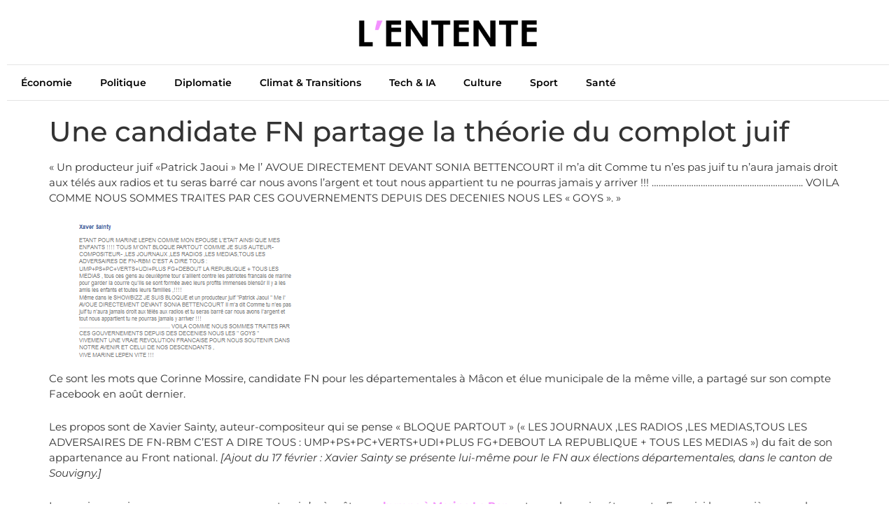

--- FILE ---
content_type: text/html; charset=UTF-8
request_url: https://www.lentente.net/une-candidate-fn-partage-la-theorie-du-complot-juif/
body_size: 17679
content:
<!doctype html>
<html lang="fr-FR">
<head><meta name="generator" content="TYPO3 CMS" />
<!-- 
    This website is powered by TYPO3 - inspiring people to share!
    TYPO3 is a free open source Content Management Framework initially created by Kasper Skaarhoj and licensed under GNU/GPL.
    TYPO3 is copyright 1998-2021 of Kasper Skaarhoj. Extensions are copyright of their respective owners.
    Information and contribution at https://typo3.org/
-->
<meta charset="UTF-8"><script>if(navigator.userAgent.match(/MSIE|Internet Explorer/i)||navigator.userAgent.match(/Trident\/7\..*?rv:11/i)){var href=document.location.href;if(!href.match(/[?&]nowprocket/)){if(href.indexOf("?")==-1){if(href.indexOf("#")==-1){document.location.href=href+"?nowprocket=1"}else{document.location.href=href.replace("#","?nowprocket=1#")}}else{if(href.indexOf("#")==-1){document.location.href=href+"&nowprocket=1"}else{document.location.href=href.replace("#","&nowprocket=1#")}}}}</script><script>(()=>{class RocketLazyLoadScripts{constructor(){this.v="2.0.4",this.userEvents=["keydown","keyup","mousedown","mouseup","mousemove","mouseover","mouseout","touchmove","touchstart","touchend","touchcancel","wheel","click","dblclick","input"],this.attributeEvents=["onblur","onclick","oncontextmenu","ondblclick","onfocus","onmousedown","onmouseenter","onmouseleave","onmousemove","onmouseout","onmouseover","onmouseup","onmousewheel","onscroll","onsubmit"]}async t(){this.i(),this.o(),/iP(ad|hone)/.test(navigator.userAgent)&&this.h(),this.u(),this.l(this),this.m(),this.k(this),this.p(this),this._(),await Promise.all([this.R(),this.L()]),this.lastBreath=Date.now(),this.S(this),this.P(),this.D(),this.O(),this.M(),await this.C(this.delayedScripts.normal),await this.C(this.delayedScripts.defer),await this.C(this.delayedScripts.async),await this.T(),await this.F(),await this.j(),await this.A(),window.dispatchEvent(new Event("rocket-allScriptsLoaded")),this.everythingLoaded=!0,this.lastTouchEnd&&await new Promise(t=>setTimeout(t,500-Date.now()+this.lastTouchEnd)),this.I(),this.H(),this.U(),this.W()}i(){this.CSPIssue=sessionStorage.getItem("rocketCSPIssue"),document.addEventListener("securitypolicyviolation",t=>{this.CSPIssue||"script-src-elem"!==t.violatedDirective||"data"!==t.blockedURI||(this.CSPIssue=!0,sessionStorage.setItem("rocketCSPIssue",!0))},{isRocket:!0})}o(){window.addEventListener("pageshow",t=>{this.persisted=t.persisted,this.realWindowLoadedFired=!0},{isRocket:!0}),window.addEventListener("pagehide",()=>{this.onFirstUserAction=null},{isRocket:!0})}h(){let t;function e(e){t=e}window.addEventListener("touchstart",e,{isRocket:!0}),window.addEventListener("touchend",function i(o){o.changedTouches[0]&&t.changedTouches[0]&&Math.abs(o.changedTouches[0].pageX-t.changedTouches[0].pageX)<10&&Math.abs(o.changedTouches[0].pageY-t.changedTouches[0].pageY)<10&&o.timeStamp-t.timeStamp<200&&(window.removeEventListener("touchstart",e,{isRocket:!0}),window.removeEventListener("touchend",i,{isRocket:!0}),"INPUT"===o.target.tagName&&"text"===o.target.type||(o.target.dispatchEvent(new TouchEvent("touchend",{target:o.target,bubbles:!0})),o.target.dispatchEvent(new MouseEvent("mouseover",{target:o.target,bubbles:!0})),o.target.dispatchEvent(new PointerEvent("click",{target:o.target,bubbles:!0,cancelable:!0,detail:1,clientX:o.changedTouches[0].clientX,clientY:o.changedTouches[0].clientY})),event.preventDefault()))},{isRocket:!0})}q(t){this.userActionTriggered||("mousemove"!==t.type||this.firstMousemoveIgnored?"keyup"===t.type||"mouseover"===t.type||"mouseout"===t.type||(this.userActionTriggered=!0,this.onFirstUserAction&&this.onFirstUserAction()):this.firstMousemoveIgnored=!0),"click"===t.type&&t.preventDefault(),t.stopPropagation(),t.stopImmediatePropagation(),"touchstart"===this.lastEvent&&"touchend"===t.type&&(this.lastTouchEnd=Date.now()),"click"===t.type&&(this.lastTouchEnd=0),this.lastEvent=t.type,t.composedPath&&t.composedPath()[0].getRootNode()instanceof ShadowRoot&&(t.rocketTarget=t.composedPath()[0]),this.savedUserEvents.push(t)}u(){this.savedUserEvents=[],this.userEventHandler=this.q.bind(this),this.userEvents.forEach(t=>window.addEventListener(t,this.userEventHandler,{passive:!1,isRocket:!0})),document.addEventListener("visibilitychange",this.userEventHandler,{isRocket:!0})}U(){this.userEvents.forEach(t=>window.removeEventListener(t,this.userEventHandler,{passive:!1,isRocket:!0})),document.removeEventListener("visibilitychange",this.userEventHandler,{isRocket:!0}),this.savedUserEvents.forEach(t=>{(t.rocketTarget||t.target).dispatchEvent(new window[t.constructor.name](t.type,t))})}m(){const t="return false",e=Array.from(this.attributeEvents,t=>"data-rocket-"+t),i="["+this.attributeEvents.join("],[")+"]",o="[data-rocket-"+this.attributeEvents.join("],[data-rocket-")+"]",s=(e,i,o)=>{o&&o!==t&&(e.setAttribute("data-rocket-"+i,o),e["rocket"+i]=new Function("event",o),e.setAttribute(i,t))};new MutationObserver(t=>{for(const n of t)"attributes"===n.type&&(n.attributeName.startsWith("data-rocket-")||this.everythingLoaded?n.attributeName.startsWith("data-rocket-")&&this.everythingLoaded&&this.N(n.target,n.attributeName.substring(12)):s(n.target,n.attributeName,n.target.getAttribute(n.attributeName))),"childList"===n.type&&n.addedNodes.forEach(t=>{if(t.nodeType===Node.ELEMENT_NODE)if(this.everythingLoaded)for(const i of[t,...t.querySelectorAll(o)])for(const t of i.getAttributeNames())e.includes(t)&&this.N(i,t.substring(12));else for(const e of[t,...t.querySelectorAll(i)])for(const t of e.getAttributeNames())this.attributeEvents.includes(t)&&s(e,t,e.getAttribute(t))})}).observe(document,{subtree:!0,childList:!0,attributeFilter:[...this.attributeEvents,...e]})}I(){this.attributeEvents.forEach(t=>{document.querySelectorAll("[data-rocket-"+t+"]").forEach(e=>{this.N(e,t)})})}N(t,e){const i=t.getAttribute("data-rocket-"+e);i&&(t.setAttribute(e,i),t.removeAttribute("data-rocket-"+e))}k(t){Object.defineProperty(HTMLElement.prototype,"onclick",{get(){return this.rocketonclick||null},set(e){this.rocketonclick=e,this.setAttribute(t.everythingLoaded?"onclick":"data-rocket-onclick","this.rocketonclick(event)")}})}S(t){function e(e,i){let o=e[i];e[i]=null,Object.defineProperty(e,i,{get:()=>o,set(s){t.everythingLoaded?o=s:e["rocket"+i]=o=s}})}e(document,"onreadystatechange"),e(window,"onload"),e(window,"onpageshow");try{Object.defineProperty(document,"readyState",{get:()=>t.rocketReadyState,set(e){t.rocketReadyState=e},configurable:!0}),document.readyState="loading"}catch(t){console.log("WPRocket DJE readyState conflict, bypassing")}}l(t){this.originalAddEventListener=EventTarget.prototype.addEventListener,this.originalRemoveEventListener=EventTarget.prototype.removeEventListener,this.savedEventListeners=[],EventTarget.prototype.addEventListener=function(e,i,o){o&&o.isRocket||!t.B(e,this)&&!t.userEvents.includes(e)||t.B(e,this)&&!t.userActionTriggered||e.startsWith("rocket-")||t.everythingLoaded?t.originalAddEventListener.call(this,e,i,o):(t.savedEventListeners.push({target:this,remove:!1,type:e,func:i,options:o}),"mouseenter"!==e&&"mouseleave"!==e||t.originalAddEventListener.call(this,e,t.savedUserEvents.push,o))},EventTarget.prototype.removeEventListener=function(e,i,o){o&&o.isRocket||!t.B(e,this)&&!t.userEvents.includes(e)||t.B(e,this)&&!t.userActionTriggered||e.startsWith("rocket-")||t.everythingLoaded?t.originalRemoveEventListener.call(this,e,i,o):t.savedEventListeners.push({target:this,remove:!0,type:e,func:i,options:o})}}J(t,e){this.savedEventListeners=this.savedEventListeners.filter(i=>{let o=i.type,s=i.target||window;return e!==o||t!==s||(this.B(o,s)&&(i.type="rocket-"+o),this.$(i),!1)})}H(){EventTarget.prototype.addEventListener=this.originalAddEventListener,EventTarget.prototype.removeEventListener=this.originalRemoveEventListener,this.savedEventListeners.forEach(t=>this.$(t))}$(t){t.remove?this.originalRemoveEventListener.call(t.target,t.type,t.func,t.options):this.originalAddEventListener.call(t.target,t.type,t.func,t.options)}p(t){let e;function i(e){return t.everythingLoaded?e:e.split(" ").map(t=>"load"===t||t.startsWith("load.")?"rocket-jquery-load":t).join(" ")}function o(o){function s(e){const s=o.fn[e];o.fn[e]=o.fn.init.prototype[e]=function(){return this[0]===window&&t.userActionTriggered&&("string"==typeof arguments[0]||arguments[0]instanceof String?arguments[0]=i(arguments[0]):"object"==typeof arguments[0]&&Object.keys(arguments[0]).forEach(t=>{const e=arguments[0][t];delete arguments[0][t],arguments[0][i(t)]=e})),s.apply(this,arguments),this}}if(o&&o.fn&&!t.allJQueries.includes(o)){const e={DOMContentLoaded:[],"rocket-DOMContentLoaded":[]};for(const t in e)document.addEventListener(t,()=>{e[t].forEach(t=>t())},{isRocket:!0});o.fn.ready=o.fn.init.prototype.ready=function(i){function s(){parseInt(o.fn.jquery)>2?setTimeout(()=>i.bind(document)(o)):i.bind(document)(o)}return"function"==typeof i&&(t.realDomReadyFired?!t.userActionTriggered||t.fauxDomReadyFired?s():e["rocket-DOMContentLoaded"].push(s):e.DOMContentLoaded.push(s)),o([])},s("on"),s("one"),s("off"),t.allJQueries.push(o)}e=o}t.allJQueries=[],o(window.jQuery),Object.defineProperty(window,"jQuery",{get:()=>e,set(t){o(t)}})}P(){const t=new Map;document.write=document.writeln=function(e){const i=document.currentScript,o=document.createRange(),s=i.parentElement;let n=t.get(i);void 0===n&&(n=i.nextSibling,t.set(i,n));const c=document.createDocumentFragment();o.setStart(c,0),c.appendChild(o.createContextualFragment(e)),s.insertBefore(c,n)}}async R(){return new Promise(t=>{this.userActionTriggered?t():this.onFirstUserAction=t})}async L(){return new Promise(t=>{document.addEventListener("DOMContentLoaded",()=>{this.realDomReadyFired=!0,t()},{isRocket:!0})})}async j(){return this.realWindowLoadedFired?Promise.resolve():new Promise(t=>{window.addEventListener("load",t,{isRocket:!0})})}M(){this.pendingScripts=[];this.scriptsMutationObserver=new MutationObserver(t=>{for(const e of t)e.addedNodes.forEach(t=>{"SCRIPT"!==t.tagName||t.noModule||t.isWPRocket||this.pendingScripts.push({script:t,promise:new Promise(e=>{const i=()=>{const i=this.pendingScripts.findIndex(e=>e.script===t);i>=0&&this.pendingScripts.splice(i,1),e()};t.addEventListener("load",i,{isRocket:!0}),t.addEventListener("error",i,{isRocket:!0}),setTimeout(i,1e3)})})})}),this.scriptsMutationObserver.observe(document,{childList:!0,subtree:!0})}async F(){await this.X(),this.pendingScripts.length?(await this.pendingScripts[0].promise,await this.F()):this.scriptsMutationObserver.disconnect()}D(){this.delayedScripts={normal:[],async:[],defer:[]},document.querySelectorAll("script[type$=rocketlazyloadscript]").forEach(t=>{t.hasAttribute("data-rocket-src")?t.hasAttribute("async")&&!1!==t.async?this.delayedScripts.async.push(t):t.hasAttribute("defer")&&!1!==t.defer||"module"===t.getAttribute("data-rocket-type")?this.delayedScripts.defer.push(t):this.delayedScripts.normal.push(t):this.delayedScripts.normal.push(t)})}async _(){await this.L();let t=[];document.querySelectorAll("script[type$=rocketlazyloadscript][data-rocket-src]").forEach(e=>{let i=e.getAttribute("data-rocket-src");if(i&&!i.startsWith("data:")){i.startsWith("//")&&(i=location.protocol+i);try{const o=new URL(i).origin;o!==location.origin&&t.push({src:o,crossOrigin:e.crossOrigin||"module"===e.getAttribute("data-rocket-type")})}catch(t){}}}),t=[...new Map(t.map(t=>[JSON.stringify(t),t])).values()],this.Y(t,"preconnect")}async G(t){if(await this.K(),!0!==t.noModule||!("noModule"in HTMLScriptElement.prototype))return new Promise(e=>{let i;function o(){(i||t).setAttribute("data-rocket-status","executed"),e()}try{if(navigator.userAgent.includes("Firefox/")||""===navigator.vendor||this.CSPIssue)i=document.createElement("script"),[...t.attributes].forEach(t=>{let e=t.nodeName;"type"!==e&&("data-rocket-type"===e&&(e="type"),"data-rocket-src"===e&&(e="src"),i.setAttribute(e,t.nodeValue))}),t.text&&(i.text=t.text),t.nonce&&(i.nonce=t.nonce),i.hasAttribute("src")?(i.addEventListener("load",o,{isRocket:!0}),i.addEventListener("error",()=>{i.setAttribute("data-rocket-status","failed-network"),e()},{isRocket:!0}),setTimeout(()=>{i.isConnected||e()},1)):(i.text=t.text,o()),i.isWPRocket=!0,t.parentNode.replaceChild(i,t);else{const i=t.getAttribute("data-rocket-type"),s=t.getAttribute("data-rocket-src");i?(t.type=i,t.removeAttribute("data-rocket-type")):t.removeAttribute("type"),t.addEventListener("load",o,{isRocket:!0}),t.addEventListener("error",i=>{this.CSPIssue&&i.target.src.startsWith("data:")?(console.log("WPRocket: CSP fallback activated"),t.removeAttribute("src"),this.G(t).then(e)):(t.setAttribute("data-rocket-status","failed-network"),e())},{isRocket:!0}),s?(t.fetchPriority="high",t.removeAttribute("data-rocket-src"),t.src=s):t.src="data:text/javascript;base64,"+window.btoa(unescape(encodeURIComponent(t.text)))}}catch(i){t.setAttribute("data-rocket-status","failed-transform"),e()}});t.setAttribute("data-rocket-status","skipped")}async C(t){const e=t.shift();return e?(e.isConnected&&await this.G(e),this.C(t)):Promise.resolve()}O(){this.Y([...this.delayedScripts.normal,...this.delayedScripts.defer,...this.delayedScripts.async],"preload")}Y(t,e){this.trash=this.trash||[];let i=!0;var o=document.createDocumentFragment();t.forEach(t=>{const s=t.getAttribute&&t.getAttribute("data-rocket-src")||t.src;if(s&&!s.startsWith("data:")){const n=document.createElement("link");n.href=s,n.rel=e,"preconnect"!==e&&(n.as="script",n.fetchPriority=i?"high":"low"),t.getAttribute&&"module"===t.getAttribute("data-rocket-type")&&(n.crossOrigin=!0),t.crossOrigin&&(n.crossOrigin=t.crossOrigin),t.integrity&&(n.integrity=t.integrity),t.nonce&&(n.nonce=t.nonce),o.appendChild(n),this.trash.push(n),i=!1}}),document.head.appendChild(o)}W(){this.trash.forEach(t=>t.remove())}async T(){try{document.readyState="interactive"}catch(t){}this.fauxDomReadyFired=!0;try{await this.K(),this.J(document,"readystatechange"),document.dispatchEvent(new Event("rocket-readystatechange")),await this.K(),document.rocketonreadystatechange&&document.rocketonreadystatechange(),await this.K(),this.J(document,"DOMContentLoaded"),document.dispatchEvent(new Event("rocket-DOMContentLoaded")),await this.K(),this.J(window,"DOMContentLoaded"),window.dispatchEvent(new Event("rocket-DOMContentLoaded"))}catch(t){console.error(t)}}async A(){try{document.readyState="complete"}catch(t){}try{await this.K(),this.J(document,"readystatechange"),document.dispatchEvent(new Event("rocket-readystatechange")),await this.K(),document.rocketonreadystatechange&&document.rocketonreadystatechange(),await this.K(),this.J(window,"load"),window.dispatchEvent(new Event("rocket-load")),await this.K(),window.rocketonload&&window.rocketonload(),await this.K(),this.allJQueries.forEach(t=>t(window).trigger("rocket-jquery-load")),await this.K(),this.J(window,"pageshow");const t=new Event("rocket-pageshow");t.persisted=this.persisted,window.dispatchEvent(t),await this.K(),window.rocketonpageshow&&window.rocketonpageshow({persisted:this.persisted})}catch(t){console.error(t)}}async K(){Date.now()-this.lastBreath>45&&(await this.X(),this.lastBreath=Date.now())}async X(){return document.hidden?new Promise(t=>setTimeout(t)):new Promise(t=>requestAnimationFrame(t))}B(t,e){return e===document&&"readystatechange"===t||(e===document&&"DOMContentLoaded"===t||(e===window&&"DOMContentLoaded"===t||(e===window&&"load"===t||e===window&&"pageshow"===t)))}static run(){(new RocketLazyLoadScripts).t()}}RocketLazyLoadScripts.run()})();</script>
	
	<meta name="viewport" content="width=device-width, initial-scale=1">
	<link rel="profile" href="https://gmpg.org/xfn/11">
	<meta name='robots' content='index, follow, max-image-preview:large, max-snippet:-1, max-video-preview:-1' />
	
	<title>Une candidate FN partage la théorie du complot juif - L&#039;Entente</title><link rel="preload" data-rocket-preload as="image" href="https://www.lentente.net/wp-content/uploads/2023/04/logo_lentente.png.webp" imagesrcset="https://www.lentente.net/wp-content/uploads/2023/04/logo_lentente.png.webp 1667w,https://www.lentente.net/wp-content/uploads/2023/04/logo_lentente-300x75.png.webp 300w,https://www.lentente.net/wp-content/uploads/2023/04/logo_lentente-1024x256.png.webp 1024w,https://www.lentente.net/wp-content/uploads/2023/04/logo_lentente-768x192.png.webp 768w,https://www.lentente.net/wp-content/uploads/2023/04/logo_lentente-1536x384.png.webp 1536w" imagesizes="(max-width: 1667px) 100vw, 1667px" fetchpriority="high">
	<link rel="canonical" href="https://www.lentente.net/une-candidate-fn-partage-la-theorie-du-complot-juif/" />
	<meta property="og:locale" content="fr_FR" />
	<meta property="og:type" content="article" />
	<meta property="og:title" content="Une candidate FN partage la théorie du complot juif - L&#039;Entente" />
	<meta property="og:description" content="« Un producteur juif «Patrick Jaoui » Me l’ AVOUE DIRECTEMENT DEVANT SONIA BETTENCOURT il m’a dit Comme tu n’es pas juif tu n’aura jamais droit aux télés aux radios et tu seras barré car nous avons l’argent et tout nous appartient tu ne pourras jamais y arriver !!! ……………………………………………………….. VOILA COMME NOUS SOMMES TRAITES PAR CES [&hellip;]" />
	<meta property="og:url" content="https://www.lentente.net/une-candidate-fn-partage-la-theorie-du-complot-juif/" />
	<meta property="og:site_name" content="L&#039;Entente" />
	<meta property="article:modified_time" content="2023-12-27T15:17:29+00:00" />
	<meta property="og:image" content="https://www.lentente.net/wp-content/uploads/2023/12/xavier-sainty.png" />
	<meta name="twitter:card" content="summary_large_image" />
	<meta name="twitter:site" content="@lententemedia" />
	<meta name="twitter:label1" content="Durée de lecture estimée" />
	<meta name="twitter:data1" content="2 minutes" />
	<script type="application/ld+json" class="yoast-schema-graph">{"@context":"https://schema.org","@graph":[{"@type":"Article","@id":"https://www.lentente.net/une-candidate-fn-partage-la-theorie-du-complot-juif/#article","isPartOf":{"@id":"https://www.lentente.net/une-candidate-fn-partage-la-theorie-du-complot-juif/"},"author":{"name":"La Rédaction","@id":"https://www.lentente.net/#/schema/person/e161a852ea9d36ca53790bf6ae427ac7"},"headline":"Une candidate FN partage la théorie du complot juif","datePublished":"2023-12-27T15:17:28+00:00","dateModified":"2023-12-27T15:17:29+00:00","mainEntityOfPage":{"@id":"https://www.lentente.net/une-candidate-fn-partage-la-theorie-du-complot-juif/"},"wordCount":404,"publisher":{"@id":"https://www.lentente.net/#organization"},"image":{"@id":"https://www.lentente.net/une-candidate-fn-partage-la-theorie-du-complot-juif/#primaryimage"},"thumbnailUrl":"https://www.lentente.net/wp-content/uploads/2023/12/xavier-sainty.png","inLanguage":"fr-FR"},{"@type":"WebPage","@id":"https://www.lentente.net/une-candidate-fn-partage-la-theorie-du-complot-juif/","url":"https://www.lentente.net/une-candidate-fn-partage-la-theorie-du-complot-juif/","name":"Une candidate FN partage la théorie du complot juif - L&#039;Entente","isPartOf":{"@id":"https://www.lentente.net/#website"},"primaryImageOfPage":{"@id":"https://www.lentente.net/une-candidate-fn-partage-la-theorie-du-complot-juif/#primaryimage"},"image":{"@id":"https://www.lentente.net/une-candidate-fn-partage-la-theorie-du-complot-juif/#primaryimage"},"thumbnailUrl":"https://www.lentente.net/wp-content/uploads/2023/12/xavier-sainty.png","datePublished":"2023-12-27T15:17:28+00:00","dateModified":"2023-12-27T15:17:29+00:00","breadcrumb":{"@id":"https://www.lentente.net/une-candidate-fn-partage-la-theorie-du-complot-juif/#breadcrumb"},"inLanguage":"fr-FR","potentialAction":[{"@type":"ReadAction","target":["https://www.lentente.net/une-candidate-fn-partage-la-theorie-du-complot-juif/"]}]},{"@type":"ImageObject","inLanguage":"fr-FR","@id":"https://www.lentente.net/une-candidate-fn-partage-la-theorie-du-complot-juif/#primaryimage","url":"https://www.lentente.net/wp-content/uploads/2023/12/xavier-sainty.png","contentUrl":"https://www.lentente.net/wp-content/uploads/2023/12/xavier-sainty.png","width":313,"height":196},{"@type":"BreadcrumbList","@id":"https://www.lentente.net/une-candidate-fn-partage-la-theorie-du-complot-juif/#breadcrumb","itemListElement":[{"@type":"ListItem","position":1,"name":"L'entente","item":"https://www.lentente.net/"},{"@type":"ListItem","position":2,"name":"Une candidate FN partage la théorie du complot juif"}]},{"@type":"WebSite","@id":"https://www.lentente.net/#website","url":"https://www.lentente.net/","name":"L'entente","description":"Le média de l&#039;information continu","publisher":{"@id":"https://www.lentente.net/#organization"},"potentialAction":[{"@type":"SearchAction","target":{"@type":"EntryPoint","urlTemplate":"https://www.lentente.net/?s={search_term_string}"},"query-input":{"@type":"PropertyValueSpecification","valueRequired":true,"valueName":"search_term_string"}}],"inLanguage":"fr-FR"},{"@type":"Organization","@id":"https://www.lentente.net/#organization","name":"L'entente","url":"https://www.lentente.net/","logo":{"@type":"ImageObject","inLanguage":"fr-FR","@id":"https://www.lentente.net/#/schema/logo/image/","url":"https://www.lentente.net/wp-content/uploads/2023/04/logo_lentente.png","contentUrl":"https://www.lentente.net/wp-content/uploads/2023/04/logo_lentente.png","width":1667,"height":417,"caption":"L'entente"},"image":{"@id":"https://www.lentente.net/#/schema/logo/image/"},"sameAs":["https://x.com/lententemedia"]},{"@type":"Person","@id":"https://www.lentente.net/#/schema/person/e161a852ea9d36ca53790bf6ae427ac7","name":"La Rédaction","image":{"@type":"ImageObject","inLanguage":"fr-FR","@id":"https://www.lentente.net/#/schema/person/image/","url":"https://secure.gravatar.com/avatar/9011b9187de068d4b15be40631c54e31fdc2035c5a5f3abf51d5c0892441b35d?s=96&d=mm&r=g","contentUrl":"https://secure.gravatar.com/avatar/9011b9187de068d4b15be40631c54e31fdc2035c5a5f3abf51d5c0892441b35d?s=96&d=mm&r=g","caption":"La Rédaction"},"sameAs":["https://www.lentente.net"],"url":"https://www.lentente.net/author/root_e09vlp6n/"}]}</script>
	
<link rel="alternate" type="application/rss+xml" title="L&#039;Entente &raquo; Flux" href="https://www.lentente.net/feed/" />
<link rel="alternate" title="oEmbed (JSON)" type="application/json+oembed" href="https://www.lentente.net/wp-json/oembed/1.0/embed?url=https%3A%2F%2Fwww.lentente.net%2Fune-candidate-fn-partage-la-theorie-du-complot-juif%2F" />
<link rel="alternate" title="oEmbed (XML)" type="text/xml+oembed" href="https://www.lentente.net/wp-json/oembed/1.0/embed?url=https%3A%2F%2Fwww.lentente.net%2Fune-candidate-fn-partage-la-theorie-du-complot-juif%2F&#038;format=xml" />
<style id='wp-img-auto-sizes-contain-inline-css'>
img:is([sizes=auto i],[sizes^="auto," i]){contain-intrinsic-size:3000px 1500px}
/*# sourceURL=wp-img-auto-sizes-contain-inline-css */
</style>
<style id='wp-emoji-styles-inline-css'>
	img.wp-smiley, img.emoji {
		display: inline !important;
		border: none !important;
		box-shadow: none !important;
		height: 1em !important;
		width: 1em !important;
		margin: 0 0.07em !important;
		vertical-align: -0.1em !important;
		background: none !important;
		padding: 0 !important;
	}
/*# sourceURL=wp-emoji-styles-inline-css */
</style>
<link rel='stylesheet' id='wp-block-library-css' href='https://www.lentente.net/wp-includes/css/dist/block-library/style.min.css?ver=6.9' media='all' />
<style id='global-styles-inline-css'>
:root{--wp--preset--aspect-ratio--square: 1;--wp--preset--aspect-ratio--4-3: 4/3;--wp--preset--aspect-ratio--3-4: 3/4;--wp--preset--aspect-ratio--3-2: 3/2;--wp--preset--aspect-ratio--2-3: 2/3;--wp--preset--aspect-ratio--16-9: 16/9;--wp--preset--aspect-ratio--9-16: 9/16;--wp--preset--color--black: #000000;--wp--preset--color--cyan-bluish-gray: #abb8c3;--wp--preset--color--white: #ffffff;--wp--preset--color--pale-pink: #f78da7;--wp--preset--color--vivid-red: #cf2e2e;--wp--preset--color--luminous-vivid-orange: #ff6900;--wp--preset--color--luminous-vivid-amber: #fcb900;--wp--preset--color--light-green-cyan: #7bdcb5;--wp--preset--color--vivid-green-cyan: #00d084;--wp--preset--color--pale-cyan-blue: #8ed1fc;--wp--preset--color--vivid-cyan-blue: #0693e3;--wp--preset--color--vivid-purple: #9b51e0;--wp--preset--gradient--vivid-cyan-blue-to-vivid-purple: linear-gradient(135deg,rgb(6,147,227) 0%,rgb(155,81,224) 100%);--wp--preset--gradient--light-green-cyan-to-vivid-green-cyan: linear-gradient(135deg,rgb(122,220,180) 0%,rgb(0,208,130) 100%);--wp--preset--gradient--luminous-vivid-amber-to-luminous-vivid-orange: linear-gradient(135deg,rgb(252,185,0) 0%,rgb(255,105,0) 100%);--wp--preset--gradient--luminous-vivid-orange-to-vivid-red: linear-gradient(135deg,rgb(255,105,0) 0%,rgb(207,46,46) 100%);--wp--preset--gradient--very-light-gray-to-cyan-bluish-gray: linear-gradient(135deg,rgb(238,238,238) 0%,rgb(169,184,195) 100%);--wp--preset--gradient--cool-to-warm-spectrum: linear-gradient(135deg,rgb(74,234,220) 0%,rgb(151,120,209) 20%,rgb(207,42,186) 40%,rgb(238,44,130) 60%,rgb(251,105,98) 80%,rgb(254,248,76) 100%);--wp--preset--gradient--blush-light-purple: linear-gradient(135deg,rgb(255,206,236) 0%,rgb(152,150,240) 100%);--wp--preset--gradient--blush-bordeaux: linear-gradient(135deg,rgb(254,205,165) 0%,rgb(254,45,45) 50%,rgb(107,0,62) 100%);--wp--preset--gradient--luminous-dusk: linear-gradient(135deg,rgb(255,203,112) 0%,rgb(199,81,192) 50%,rgb(65,88,208) 100%);--wp--preset--gradient--pale-ocean: linear-gradient(135deg,rgb(255,245,203) 0%,rgb(182,227,212) 50%,rgb(51,167,181) 100%);--wp--preset--gradient--electric-grass: linear-gradient(135deg,rgb(202,248,128) 0%,rgb(113,206,126) 100%);--wp--preset--gradient--midnight: linear-gradient(135deg,rgb(2,3,129) 0%,rgb(40,116,252) 100%);--wp--preset--font-size--small: 13px;--wp--preset--font-size--medium: 20px;--wp--preset--font-size--large: 36px;--wp--preset--font-size--x-large: 42px;--wp--preset--spacing--20: 0.44rem;--wp--preset--spacing--30: 0.67rem;--wp--preset--spacing--40: 1rem;--wp--preset--spacing--50: 1.5rem;--wp--preset--spacing--60: 2.25rem;--wp--preset--spacing--70: 3.38rem;--wp--preset--spacing--80: 5.06rem;--wp--preset--shadow--natural: 6px 6px 9px rgba(0, 0, 0, 0.2);--wp--preset--shadow--deep: 12px 12px 50px rgba(0, 0, 0, 0.4);--wp--preset--shadow--sharp: 6px 6px 0px rgba(0, 0, 0, 0.2);--wp--preset--shadow--outlined: 6px 6px 0px -3px rgb(255, 255, 255), 6px 6px rgb(0, 0, 0);--wp--preset--shadow--crisp: 6px 6px 0px rgb(0, 0, 0);}:root { --wp--style--global--content-size: 800px;--wp--style--global--wide-size: 1200px; }:where(body) { margin: 0; }.wp-site-blocks > .alignleft { float: left; margin-right: 2em; }.wp-site-blocks > .alignright { float: right; margin-left: 2em; }.wp-site-blocks > .aligncenter { justify-content: center; margin-left: auto; margin-right: auto; }:where(.wp-site-blocks) > * { margin-block-start: 24px; margin-block-end: 0; }:where(.wp-site-blocks) > :first-child { margin-block-start: 0; }:where(.wp-site-blocks) > :last-child { margin-block-end: 0; }:root { --wp--style--block-gap: 24px; }:root :where(.is-layout-flow) > :first-child{margin-block-start: 0;}:root :where(.is-layout-flow) > :last-child{margin-block-end: 0;}:root :where(.is-layout-flow) > *{margin-block-start: 24px;margin-block-end: 0;}:root :where(.is-layout-constrained) > :first-child{margin-block-start: 0;}:root :where(.is-layout-constrained) > :last-child{margin-block-end: 0;}:root :where(.is-layout-constrained) > *{margin-block-start: 24px;margin-block-end: 0;}:root :where(.is-layout-flex){gap: 24px;}:root :where(.is-layout-grid){gap: 24px;}.is-layout-flow > .alignleft{float: left;margin-inline-start: 0;margin-inline-end: 2em;}.is-layout-flow > .alignright{float: right;margin-inline-start: 2em;margin-inline-end: 0;}.is-layout-flow > .aligncenter{margin-left: auto !important;margin-right: auto !important;}.is-layout-constrained > .alignleft{float: left;margin-inline-start: 0;margin-inline-end: 2em;}.is-layout-constrained > .alignright{float: right;margin-inline-start: 2em;margin-inline-end: 0;}.is-layout-constrained > .aligncenter{margin-left: auto !important;margin-right: auto !important;}.is-layout-constrained > :where(:not(.alignleft):not(.alignright):not(.alignfull)){max-width: var(--wp--style--global--content-size);margin-left: auto !important;margin-right: auto !important;}.is-layout-constrained > .alignwide{max-width: var(--wp--style--global--wide-size);}body .is-layout-flex{display: flex;}.is-layout-flex{flex-wrap: wrap;align-items: center;}.is-layout-flex > :is(*, div){margin: 0;}body .is-layout-grid{display: grid;}.is-layout-grid > :is(*, div){margin: 0;}body{padding-top: 0px;padding-right: 0px;padding-bottom: 0px;padding-left: 0px;}a:where(:not(.wp-element-button)){text-decoration: underline;}:root :where(.wp-element-button, .wp-block-button__link){background-color: #32373c;border-width: 0;color: #fff;font-family: inherit;font-size: inherit;font-style: inherit;font-weight: inherit;letter-spacing: inherit;line-height: inherit;padding-top: calc(0.667em + 2px);padding-right: calc(1.333em + 2px);padding-bottom: calc(0.667em + 2px);padding-left: calc(1.333em + 2px);text-decoration: none;text-transform: inherit;}.has-black-color{color: var(--wp--preset--color--black) !important;}.has-cyan-bluish-gray-color{color: var(--wp--preset--color--cyan-bluish-gray) !important;}.has-white-color{color: var(--wp--preset--color--white) !important;}.has-pale-pink-color{color: var(--wp--preset--color--pale-pink) !important;}.has-vivid-red-color{color: var(--wp--preset--color--vivid-red) !important;}.has-luminous-vivid-orange-color{color: var(--wp--preset--color--luminous-vivid-orange) !important;}.has-luminous-vivid-amber-color{color: var(--wp--preset--color--luminous-vivid-amber) !important;}.has-light-green-cyan-color{color: var(--wp--preset--color--light-green-cyan) !important;}.has-vivid-green-cyan-color{color: var(--wp--preset--color--vivid-green-cyan) !important;}.has-pale-cyan-blue-color{color: var(--wp--preset--color--pale-cyan-blue) !important;}.has-vivid-cyan-blue-color{color: var(--wp--preset--color--vivid-cyan-blue) !important;}.has-vivid-purple-color{color: var(--wp--preset--color--vivid-purple) !important;}.has-black-background-color{background-color: var(--wp--preset--color--black) !important;}.has-cyan-bluish-gray-background-color{background-color: var(--wp--preset--color--cyan-bluish-gray) !important;}.has-white-background-color{background-color: var(--wp--preset--color--white) !important;}.has-pale-pink-background-color{background-color: var(--wp--preset--color--pale-pink) !important;}.has-vivid-red-background-color{background-color: var(--wp--preset--color--vivid-red) !important;}.has-luminous-vivid-orange-background-color{background-color: var(--wp--preset--color--luminous-vivid-orange) !important;}.has-luminous-vivid-amber-background-color{background-color: var(--wp--preset--color--luminous-vivid-amber) !important;}.has-light-green-cyan-background-color{background-color: var(--wp--preset--color--light-green-cyan) !important;}.has-vivid-green-cyan-background-color{background-color: var(--wp--preset--color--vivid-green-cyan) !important;}.has-pale-cyan-blue-background-color{background-color: var(--wp--preset--color--pale-cyan-blue) !important;}.has-vivid-cyan-blue-background-color{background-color: var(--wp--preset--color--vivid-cyan-blue) !important;}.has-vivid-purple-background-color{background-color: var(--wp--preset--color--vivid-purple) !important;}.has-black-border-color{border-color: var(--wp--preset--color--black) !important;}.has-cyan-bluish-gray-border-color{border-color: var(--wp--preset--color--cyan-bluish-gray) !important;}.has-white-border-color{border-color: var(--wp--preset--color--white) !important;}.has-pale-pink-border-color{border-color: var(--wp--preset--color--pale-pink) !important;}.has-vivid-red-border-color{border-color: var(--wp--preset--color--vivid-red) !important;}.has-luminous-vivid-orange-border-color{border-color: var(--wp--preset--color--luminous-vivid-orange) !important;}.has-luminous-vivid-amber-border-color{border-color: var(--wp--preset--color--luminous-vivid-amber) !important;}.has-light-green-cyan-border-color{border-color: var(--wp--preset--color--light-green-cyan) !important;}.has-vivid-green-cyan-border-color{border-color: var(--wp--preset--color--vivid-green-cyan) !important;}.has-pale-cyan-blue-border-color{border-color: var(--wp--preset--color--pale-cyan-blue) !important;}.has-vivid-cyan-blue-border-color{border-color: var(--wp--preset--color--vivid-cyan-blue) !important;}.has-vivid-purple-border-color{border-color: var(--wp--preset--color--vivid-purple) !important;}.has-vivid-cyan-blue-to-vivid-purple-gradient-background{background: var(--wp--preset--gradient--vivid-cyan-blue-to-vivid-purple) !important;}.has-light-green-cyan-to-vivid-green-cyan-gradient-background{background: var(--wp--preset--gradient--light-green-cyan-to-vivid-green-cyan) !important;}.has-luminous-vivid-amber-to-luminous-vivid-orange-gradient-background{background: var(--wp--preset--gradient--luminous-vivid-amber-to-luminous-vivid-orange) !important;}.has-luminous-vivid-orange-to-vivid-red-gradient-background{background: var(--wp--preset--gradient--luminous-vivid-orange-to-vivid-red) !important;}.has-very-light-gray-to-cyan-bluish-gray-gradient-background{background: var(--wp--preset--gradient--very-light-gray-to-cyan-bluish-gray) !important;}.has-cool-to-warm-spectrum-gradient-background{background: var(--wp--preset--gradient--cool-to-warm-spectrum) !important;}.has-blush-light-purple-gradient-background{background: var(--wp--preset--gradient--blush-light-purple) !important;}.has-blush-bordeaux-gradient-background{background: var(--wp--preset--gradient--blush-bordeaux) !important;}.has-luminous-dusk-gradient-background{background: var(--wp--preset--gradient--luminous-dusk) !important;}.has-pale-ocean-gradient-background{background: var(--wp--preset--gradient--pale-ocean) !important;}.has-electric-grass-gradient-background{background: var(--wp--preset--gradient--electric-grass) !important;}.has-midnight-gradient-background{background: var(--wp--preset--gradient--midnight) !important;}.has-small-font-size{font-size: var(--wp--preset--font-size--small) !important;}.has-medium-font-size{font-size: var(--wp--preset--font-size--medium) !important;}.has-large-font-size{font-size: var(--wp--preset--font-size--large) !important;}.has-x-large-font-size{font-size: var(--wp--preset--font-size--x-large) !important;}
:root :where(.wp-block-pullquote){font-size: 1.5em;line-height: 1.6;}
/*# sourceURL=global-styles-inline-css */
</style>
<link rel='stylesheet' id='hello-elementor-css' href='https://www.lentente.net/wp-content/themes/hello-elementor/assets/css/reset.css?ver=3.4.4' media='all' />
<link rel='stylesheet' id='hello-elementor-theme-style-css' href='https://www.lentente.net/wp-content/themes/hello-elementor/assets/css/theme.css?ver=3.4.4' media='all' />
<link rel='stylesheet' id='hello-elementor-header-footer-css' href='https://www.lentente.net/wp-content/themes/hello-elementor/assets/css/header-footer.css?ver=3.4.4' media='all' />
<link rel='stylesheet' id='elementor-frontend-css' href='https://www.lentente.net/wp-content/plugins/elementor/assets/css/frontend.min.css?ver=3.34.1' media='all' />
<link rel='stylesheet' id='widget-image-css' href='https://www.lentente.net/wp-content/plugins/elementor/assets/css/widget-image.min.css?ver=3.34.1' media='all' />
<link rel='stylesheet' id='widget-nav-menu-css' href='https://www.lentente.net/wp-content/plugins/elementor-pro/assets/css/widget-nav-menu.min.css?ver=3.34.0' media='all' />
<link rel='stylesheet' id='widget-social-icons-css' href='https://www.lentente.net/wp-content/plugins/elementor/assets/css/widget-social-icons.min.css?ver=3.34.1' media='all' />
<link rel='stylesheet' id='e-apple-webkit-css' href='https://www.lentente.net/wp-content/plugins/elementor/assets/css/conditionals/apple-webkit.min.css?ver=3.34.1' media='all' />
<link rel='stylesheet' id='widget-search-form-css' href='https://www.lentente.net/wp-content/plugins/elementor-pro/assets/css/widget-search-form.min.css?ver=3.34.0' media='all' />
<link rel='stylesheet' id='e-sticky-css' href='https://www.lentente.net/wp-content/plugins/elementor-pro/assets/css/modules/sticky.min.css?ver=3.34.0' media='all' />
<link rel='stylesheet' id='e-animation-slideInDown-css' href='https://www.lentente.net/wp-content/plugins/elementor/assets/lib/animations/styles/slideInDown.min.css?ver=3.34.1' media='all' />
<link rel='stylesheet' id='widget-divider-css' href='https://www.lentente.net/wp-content/plugins/elementor/assets/css/widget-divider.min.css?ver=3.34.1' media='all' />
<link rel='stylesheet' id='e-motion-fx-css' href='https://www.lentente.net/wp-content/plugins/elementor-pro/assets/css/modules/motion-fx.min.css?ver=3.34.0' media='all' />
<link rel='stylesheet' id='elementor-post-9-css' href='https://www.lentente.net/wp-content/uploads/elementor/css/post-9.css?ver=1767961479' media='all' />
<link rel='stylesheet' id='dashicons-css' href='https://www.lentente.net/wp-includes/css/dashicons.min.css?ver=6.9' media='all' />
<link rel='stylesheet' id='elementor-post-44-css' href='https://www.lentente.net/wp-content/uploads/elementor/css/post-44.css?ver=1767961479' media='all' />
<link rel='stylesheet' id='elementor-post-394-css' href='https://www.lentente.net/wp-content/uploads/elementor/css/post-394.css?ver=1767961479' media='all' />
<link rel='stylesheet' id='elementor-gf-local-montserrat-css' href='https://www.lentente.net/wp-content/uploads/elementor/google-fonts/css/montserrat.css?ver=1746459765' media='all' />
<script type="rocketlazyloadscript" data-rocket-src="https://www.lentente.net/wp-includes/js/jquery/jquery.min.js?ver=3.7.1" id="jquery-core-js"></script>
<script type="rocketlazyloadscript" data-rocket-src="https://www.lentente.net/wp-includes/js/jquery/jquery-migrate.min.js?ver=3.4.1" id="jquery-migrate-js"></script>
<link rel="https://api.w.org/" href="https://www.lentente.net/wp-json/" /><link rel="alternate" title="JSON" type="application/json" href="https://www.lentente.net/wp-json/wp/v2/pages/1351" /><link rel="EditURI" type="application/rsd+xml" title="RSD" href="https://www.lentente.net/xmlrpc.php?rsd" />
<link rel='shortlink' href='https://www.lentente.net/?p=1351' />
<script type="rocketlazyloadscript" async data-rocket-src="https://pagead2.googlesyndication.com/pagead/js/adsbygoogle.js?client=ca-pub-2736853678094012"
     crossorigin="anonymous"></script>
			<style>
				.e-con.e-parent:nth-of-type(n+4):not(.e-lazyloaded):not(.e-no-lazyload),
				.e-con.e-parent:nth-of-type(n+4):not(.e-lazyloaded):not(.e-no-lazyload) * {
					background-image: none !important;
				}
				@media screen and (max-height: 1024px) {
					.e-con.e-parent:nth-of-type(n+3):not(.e-lazyloaded):not(.e-no-lazyload),
					.e-con.e-parent:nth-of-type(n+3):not(.e-lazyloaded):not(.e-no-lazyload) * {
						background-image: none !important;
					}
				}
				@media screen and (max-height: 640px) {
					.e-con.e-parent:nth-of-type(n+2):not(.e-lazyloaded):not(.e-no-lazyload),
					.e-con.e-parent:nth-of-type(n+2):not(.e-lazyloaded):not(.e-no-lazyload) * {
						background-image: none !important;
					}
				}
			</style>
			<link rel="icon" href="https://www.lentente.net/wp-content/uploads/2023/04/Sans-titre-12_Plan-de-travail-1-150x150.png.webp" sizes="32x32" />
<link rel="icon" href="https://www.lentente.net/wp-content/uploads/2023/04/Sans-titre-12_Plan-de-travail-1-300x300.png.webp" sizes="192x192" />
<link rel="apple-touch-icon" href="https://www.lentente.net/wp-content/uploads/2023/04/Sans-titre-12_Plan-de-travail-1-300x300.png.webp" />
<meta name="msapplication-TileImage" content="https://www.lentente.net/wp-content/uploads/2023/04/Sans-titre-12_Plan-de-travail-1-300x300.png" />
<noscript><style id="rocket-lazyload-nojs-css">.rll-youtube-player, [data-lazy-src]{display:none !important;}</style></noscript></head>
<body class="wp-singular page-template-default page page-id-1351 wp-custom-logo wp-embed-responsive wp-theme-hello-elementor hello-elementor-default elementor-default elementor-kit-9">
<a class="skip-link screen-reader-text" href="#content">Aller au contenu</a>
		<header  data-elementor-type="header" data-elementor-id="44" class="elementor elementor-44 elementor-location-header" data-elementor-post-type="elementor_library">
			<div data-dce-background-color="#FFFFFF" class="elementor-element elementor-element-97c73be elementor-hidden-tablet elementor-hidden-mobile e-flex e-con-boxed elementor-invisible e-con e-parent" data-id="97c73be" data-element_type="container" data-settings="{&quot;background_background&quot;:&quot;classic&quot;,&quot;sticky&quot;:&quot;top&quot;,&quot;sticky_effects_offset&quot;:200,&quot;animation&quot;:&quot;slideInDown&quot;,&quot;animation_delay&quot;:10,&quot;sticky_on&quot;:[&quot;desktop&quot;,&quot;tablet&quot;,&quot;mobile&quot;],&quot;sticky_offset&quot;:0,&quot;sticky_anchor_link_offset&quot;:0}">
					<div  class="e-con-inner">
				<div class="elementor-element elementor-element-612b890 elementor-widget elementor-widget-theme-site-logo elementor-widget-image" data-id="612b890" data-element_type="widget" data-widget_type="theme-site-logo.default">
				<div class="elementor-widget-container">
											<a href="https://www.lentente.net">
			<img fetchpriority="high" width="1667" height="417" src="https://www.lentente.net/wp-content/uploads/2023/04/logo_lentente.png.webp" class="attachment-full size-full wp-image-59" alt="logo_lentente" srcset="https://www.lentente.net/wp-content/uploads/2023/04/logo_lentente.png.webp 1667w,https://www.lentente.net/wp-content/uploads/2023/04/logo_lentente-300x75.png.webp 300w,https://www.lentente.net/wp-content/uploads/2023/04/logo_lentente-1024x256.png.webp 1024w,https://www.lentente.net/wp-content/uploads/2023/04/logo_lentente-768x192.png.webp 768w,https://www.lentente.net/wp-content/uploads/2023/04/logo_lentente-1536x384.png.webp 1536w" sizes="(max-width: 1667px) 100vw, 1667px" />				</a>
											</div>
				</div>
				<div class="elementor-element elementor-element-b81b4c3 elementor-nav-menu--stretch elementor-nav-menu--dropdown-tablet elementor-nav-menu__text-align-aside elementor-nav-menu--toggle elementor-nav-menu--burger elementor-widget elementor-widget-nav-menu" data-id="b81b4c3" data-element_type="widget" data-settings="{&quot;full_width&quot;:&quot;stretch&quot;,&quot;layout&quot;:&quot;horizontal&quot;,&quot;submenu_icon&quot;:{&quot;value&quot;:&quot;&lt;svg aria-hidden=\&quot;true\&quot; class=\&quot;e-font-icon-svg e-fas-caret-down\&quot; viewBox=\&quot;0 0 320 512\&quot; xmlns=\&quot;http:\/\/www.w3.org\/2000\/svg\&quot;&gt;&lt;path d=\&quot;M31.3 192h257.3c17.8 0 26.7 21.5 14.1 34.1L174.1 354.8c-7.8 7.8-20.5 7.8-28.3 0L17.2 226.1C4.6 213.5 13.5 192 31.3 192z\&quot;&gt;&lt;\/path&gt;&lt;\/svg&gt;&quot;,&quot;library&quot;:&quot;fa-solid&quot;},&quot;toggle&quot;:&quot;burger&quot;}" data-widget_type="nav-menu.default">
				<div class="elementor-widget-container">
								<nav aria-label="Menu" class="elementor-nav-menu--main elementor-nav-menu__container elementor-nav-menu--layout-horizontal e--pointer-none">
				<ul id="menu-1-b81b4c3" class="elementor-nav-menu"><li class="menu-item menu-item-type-taxonomy menu-item-object-category menu-item-has-children menu-item-51"><a href="https://www.lentente.net/categorie/economie/" class="elementor-item">Économie</a>
<ul class="sub-menu elementor-nav-menu--dropdown">
	<li class="menu-item menu-item-type-taxonomy menu-item-object-category menu-item-53"><a href="https://www.lentente.net/categorie/economie/france/" class="elementor-sub-item">France</a></li>
	<li class="menu-item menu-item-type-taxonomy menu-item-object-category menu-item-55"><a href="https://www.lentente.net/categorie/economie/monde/" class="elementor-sub-item">Monde</a></li>
	<li class="menu-item menu-item-type-taxonomy menu-item-object-category menu-item-52"><a href="https://www.lentente.net/categorie/economie/bourse/" class="elementor-sub-item">Bourse</a></li>
	<li class="menu-item menu-item-type-taxonomy menu-item-object-category menu-item-54"><a href="https://www.lentente.net/categorie/economie/immobilier/" class="elementor-sub-item">Immobilier</a></li>
</ul>
</li>
<li class="menu-item menu-item-type-taxonomy menu-item-object-category menu-item-756"><a href="https://www.lentente.net/categorie/politique/" class="elementor-item">Politique</a></li>
<li class="menu-item menu-item-type-taxonomy menu-item-object-category menu-item-50"><a href="https://www.lentente.net/categorie/diplomatie/" class="elementor-item">Diplomatie</a></li>
<li class="menu-item menu-item-type-taxonomy menu-item-object-category menu-item-265"><a href="https://www.lentente.net/categorie/climat-transitions/" class="elementor-item">Climat &amp; Transitions</a></li>
<li class="menu-item menu-item-type-taxonomy menu-item-object-category menu-item-58"><a href="https://www.lentente.net/categorie/tech-ia/" class="elementor-item">Tech &amp; IA</a></li>
<li class="menu-item menu-item-type-taxonomy menu-item-object-category menu-item-49"><a href="https://www.lentente.net/categorie/culture/" class="elementor-item">Culture</a></li>
<li class="menu-item menu-item-type-taxonomy menu-item-object-category menu-item-57"><a href="https://www.lentente.net/categorie/sport/" class="elementor-item">Sport</a></li>
<li class="menu-item menu-item-type-taxonomy menu-item-object-category menu-item-56"><a href="https://www.lentente.net/categorie/sante/" class="elementor-item">Santé</a></li>
</ul>			</nav>
					<div class="elementor-menu-toggle" role="button" tabindex="0" aria-label="Permuter le menu" aria-expanded="false">
			<svg aria-hidden="true" role="presentation" class="elementor-menu-toggle__icon--open e-font-icon-svg e-eicon-menu-bar" viewBox="0 0 1000 1000" xmlns="http://www.w3.org/2000/svg"><path d="M104 333H896C929 333 958 304 958 271S929 208 896 208H104C71 208 42 237 42 271S71 333 104 333ZM104 583H896C929 583 958 554 958 521S929 458 896 458H104C71 458 42 487 42 521S71 583 104 583ZM104 833H896C929 833 958 804 958 771S929 708 896 708H104C71 708 42 737 42 771S71 833 104 833Z"></path></svg><svg aria-hidden="true" role="presentation" class="elementor-menu-toggle__icon--close e-font-icon-svg e-eicon-close" viewBox="0 0 1000 1000" xmlns="http://www.w3.org/2000/svg"><path d="M742 167L500 408 258 167C246 154 233 150 217 150 196 150 179 158 167 167 154 179 150 196 150 212 150 229 154 242 171 254L408 500 167 742C138 771 138 800 167 829 196 858 225 858 254 829L496 587 738 829C750 842 767 846 783 846 800 846 817 842 829 829 842 817 846 804 846 783 846 767 842 750 829 737L588 500 833 258C863 229 863 200 833 171 804 137 775 137 742 167Z"></path></svg>		</div>
					<nav class="elementor-nav-menu--dropdown elementor-nav-menu__container" aria-hidden="true">
				<ul id="menu-2-b81b4c3" class="elementor-nav-menu"><li class="menu-item menu-item-type-taxonomy menu-item-object-category menu-item-has-children menu-item-51"><a href="https://www.lentente.net/categorie/economie/" class="elementor-item" tabindex="-1">Économie</a>
<ul class="sub-menu elementor-nav-menu--dropdown">
	<li class="menu-item menu-item-type-taxonomy menu-item-object-category menu-item-53"><a href="https://www.lentente.net/categorie/economie/france/" class="elementor-sub-item" tabindex="-1">France</a></li>
	<li class="menu-item menu-item-type-taxonomy menu-item-object-category menu-item-55"><a href="https://www.lentente.net/categorie/economie/monde/" class="elementor-sub-item" tabindex="-1">Monde</a></li>
	<li class="menu-item menu-item-type-taxonomy menu-item-object-category menu-item-52"><a href="https://www.lentente.net/categorie/economie/bourse/" class="elementor-sub-item" tabindex="-1">Bourse</a></li>
	<li class="menu-item menu-item-type-taxonomy menu-item-object-category menu-item-54"><a href="https://www.lentente.net/categorie/economie/immobilier/" class="elementor-sub-item" tabindex="-1">Immobilier</a></li>
</ul>
</li>
<li class="menu-item menu-item-type-taxonomy menu-item-object-category menu-item-756"><a href="https://www.lentente.net/categorie/politique/" class="elementor-item" tabindex="-1">Politique</a></li>
<li class="menu-item menu-item-type-taxonomy menu-item-object-category menu-item-50"><a href="https://www.lentente.net/categorie/diplomatie/" class="elementor-item" tabindex="-1">Diplomatie</a></li>
<li class="menu-item menu-item-type-taxonomy menu-item-object-category menu-item-265"><a href="https://www.lentente.net/categorie/climat-transitions/" class="elementor-item" tabindex="-1">Climat &amp; Transitions</a></li>
<li class="menu-item menu-item-type-taxonomy menu-item-object-category menu-item-58"><a href="https://www.lentente.net/categorie/tech-ia/" class="elementor-item" tabindex="-1">Tech &amp; IA</a></li>
<li class="menu-item menu-item-type-taxonomy menu-item-object-category menu-item-49"><a href="https://www.lentente.net/categorie/culture/" class="elementor-item" tabindex="-1">Culture</a></li>
<li class="menu-item menu-item-type-taxonomy menu-item-object-category menu-item-57"><a href="https://www.lentente.net/categorie/sport/" class="elementor-item" tabindex="-1">Sport</a></li>
<li class="menu-item menu-item-type-taxonomy menu-item-object-category menu-item-56"><a href="https://www.lentente.net/categorie/sante/" class="elementor-item" tabindex="-1">Santé</a></li>
</ul>			</nav>
						</div>
				</div>
				<div class="elementor-element elementor-element-46e4af8 e-grid-align-right elementor-shape-rounded elementor-grid-0 elementor-widget elementor-widget-social-icons" data-id="46e4af8" data-element_type="widget" data-widget_type="social-icons.default">
				<div class="elementor-widget-container">
							<div class="elementor-social-icons-wrapper elementor-grid">
							<span class="elementor-grid-item">
					<a class="elementor-icon elementor-social-icon elementor-social-icon-twitter elementor-repeater-item-024375d" href="https://twitter.com/lententemedia" target="_blank" rel="nofollow">
						<span class="elementor-screen-only">Twitter</span>
						<svg aria-hidden="true" class="e-font-icon-svg e-fab-twitter" viewBox="0 0 512 512" xmlns="http://www.w3.org/2000/svg"><path d="M459.37 151.716c.325 4.548.325 9.097.325 13.645 0 138.72-105.583 298.558-298.558 298.558-59.452 0-114.68-17.219-161.137-47.106 8.447.974 16.568 1.299 25.34 1.299 49.055 0 94.213-16.568 130.274-44.832-46.132-.975-84.792-31.188-98.112-72.772 6.498.974 12.995 1.624 19.818 1.624 9.421 0 18.843-1.3 27.614-3.573-48.081-9.747-84.143-51.98-84.143-102.985v-1.299c13.969 7.797 30.214 12.67 47.431 13.319-28.264-18.843-46.781-51.005-46.781-87.391 0-19.492 5.197-37.36 14.294-52.954 51.655 63.675 129.3 105.258 216.365 109.807-1.624-7.797-2.599-15.918-2.599-24.04 0-57.828 46.782-104.934 104.934-104.934 30.213 0 57.502 12.67 76.67 33.137 23.715-4.548 46.456-13.32 66.599-25.34-7.798 24.366-24.366 44.833-46.132 57.827 21.117-2.273 41.584-8.122 60.426-16.243-14.292 20.791-32.161 39.308-52.628 54.253z"></path></svg>					</a>
				</span>
					</div>
						</div>
				</div>
				<div class="elementor-element elementor-element-d8f1b4c elementor-search-form--skin-full_screen elementor-widget elementor-widget-search-form" data-id="d8f1b4c" data-element_type="widget" data-settings="{&quot;skin&quot;:&quot;full_screen&quot;}" data-widget_type="search-form.default">
				<div class="elementor-widget-container">
							<search role="search">
			<form class="elementor-search-form" action="https://www.lentente.net" method="get">
												<div class="elementor-search-form__toggle" role="button" tabindex="0" aria-label="Rechercher ">
					<div class="e-font-icon-svg-container"><svg aria-hidden="true" class="e-font-icon-svg e-fas-search" viewBox="0 0 512 512" xmlns="http://www.w3.org/2000/svg"><path d="M505 442.7L405.3 343c-4.5-4.5-10.6-7-17-7H372c27.6-35.3 44-79.7 44-128C416 93.1 322.9 0 208 0S0 93.1 0 208s93.1 208 208 208c48.3 0 92.7-16.4 128-44v16.3c0 6.4 2.5 12.5 7 17l99.7 99.7c9.4 9.4 24.6 9.4 33.9 0l28.3-28.3c9.4-9.4 9.4-24.6.1-34zM208 336c-70.7 0-128-57.2-128-128 0-70.7 57.2-128 128-128 70.7 0 128 57.2 128 128 0 70.7-57.2 128-128 128z"></path></svg></div>				</div>
								<div class="elementor-search-form__container">
					<label class="elementor-screen-only" for="elementor-search-form-d8f1b4c">Rechercher </label>
					
					<input id="elementor-search-form-d8f1b4c" placeholder="Rechercher ..." class="elementor-search-form__input" type="search" name="s" value="">
					
					
										<div class="dialog-lightbox-close-button dialog-close-button" role="button" tabindex="0" aria-label="Fermer ce champ de recherche.">
						<svg aria-hidden="true" class="e-font-icon-svg e-eicon-close" viewBox="0 0 1000 1000" xmlns="http://www.w3.org/2000/svg"><path d="M742 167L500 408 258 167C246 154 233 150 217 150 196 150 179 158 167 167 154 179 150 196 150 212 150 229 154 242 171 254L408 500 167 742C138 771 138 800 167 829 196 858 225 858 254 829L496 587 738 829C750 842 767 846 783 846 800 846 817 842 829 829 842 817 846 804 846 783 846 767 842 750 829 737L588 500 833 258C863 229 863 200 833 171 804 137 775 137 742 167Z"></path></svg>					</div>
									</div>
			</form>
		</search>
						</div>
				</div>
					</div>
				</div>
		<div data-dce-background-color="#FFFFFF" class="elementor-element elementor-element-ee3d6cf elementor-hidden-desktop e-flex e-con-boxed e-con e-parent" data-id="ee3d6cf" data-element_type="container" data-settings="{&quot;sticky&quot;:&quot;top&quot;,&quot;background_background&quot;:&quot;classic&quot;,&quot;sticky_on&quot;:[&quot;desktop&quot;,&quot;tablet&quot;,&quot;mobile&quot;],&quot;sticky_offset&quot;:0,&quot;sticky_effects_offset&quot;:0,&quot;sticky_anchor_link_offset&quot;:0}">
					<div  class="e-con-inner">
		<div class="elementor-element elementor-element-0262db2 e-con-full e-flex e-con e-child" data-id="0262db2" data-element_type="container">
				<div class="elementor-element elementor-element-68535bb elementor-nav-menu__align-center elementor-nav-menu--stretch elementor-nav-menu--dropdown-tablet elementor-nav-menu__text-align-aside elementor-nav-menu--toggle elementor-nav-menu--burger elementor-widget elementor-widget-nav-menu" data-id="68535bb" data-element_type="widget" data-settings="{&quot;full_width&quot;:&quot;stretch&quot;,&quot;layout&quot;:&quot;horizontal&quot;,&quot;submenu_icon&quot;:{&quot;value&quot;:&quot;&lt;svg aria-hidden=\&quot;true\&quot; class=\&quot;e-font-icon-svg e-fas-caret-down\&quot; viewBox=\&quot;0 0 320 512\&quot; xmlns=\&quot;http:\/\/www.w3.org\/2000\/svg\&quot;&gt;&lt;path d=\&quot;M31.3 192h257.3c17.8 0 26.7 21.5 14.1 34.1L174.1 354.8c-7.8 7.8-20.5 7.8-28.3 0L17.2 226.1C4.6 213.5 13.5 192 31.3 192z\&quot;&gt;&lt;\/path&gt;&lt;\/svg&gt;&quot;,&quot;library&quot;:&quot;fa-solid&quot;},&quot;toggle&quot;:&quot;burger&quot;}" data-widget_type="nav-menu.default">
				<div class="elementor-widget-container">
								<nav aria-label="Menu" class="elementor-nav-menu--main elementor-nav-menu__container elementor-nav-menu--layout-horizontal e--pointer-none">
				<ul id="menu-1-68535bb" class="elementor-nav-menu"><li class="menu-item menu-item-type-taxonomy menu-item-object-category menu-item-has-children menu-item-51"><a href="https://www.lentente.net/categorie/economie/" class="elementor-item">Économie</a>
<ul class="sub-menu elementor-nav-menu--dropdown">
	<li class="menu-item menu-item-type-taxonomy menu-item-object-category menu-item-53"><a href="https://www.lentente.net/categorie/economie/france/" class="elementor-sub-item">France</a></li>
	<li class="menu-item menu-item-type-taxonomy menu-item-object-category menu-item-55"><a href="https://www.lentente.net/categorie/economie/monde/" class="elementor-sub-item">Monde</a></li>
	<li class="menu-item menu-item-type-taxonomy menu-item-object-category menu-item-52"><a href="https://www.lentente.net/categorie/economie/bourse/" class="elementor-sub-item">Bourse</a></li>
	<li class="menu-item menu-item-type-taxonomy menu-item-object-category menu-item-54"><a href="https://www.lentente.net/categorie/economie/immobilier/" class="elementor-sub-item">Immobilier</a></li>
</ul>
</li>
<li class="menu-item menu-item-type-taxonomy menu-item-object-category menu-item-756"><a href="https://www.lentente.net/categorie/politique/" class="elementor-item">Politique</a></li>
<li class="menu-item menu-item-type-taxonomy menu-item-object-category menu-item-50"><a href="https://www.lentente.net/categorie/diplomatie/" class="elementor-item">Diplomatie</a></li>
<li class="menu-item menu-item-type-taxonomy menu-item-object-category menu-item-265"><a href="https://www.lentente.net/categorie/climat-transitions/" class="elementor-item">Climat &amp; Transitions</a></li>
<li class="menu-item menu-item-type-taxonomy menu-item-object-category menu-item-58"><a href="https://www.lentente.net/categorie/tech-ia/" class="elementor-item">Tech &amp; IA</a></li>
<li class="menu-item menu-item-type-taxonomy menu-item-object-category menu-item-49"><a href="https://www.lentente.net/categorie/culture/" class="elementor-item">Culture</a></li>
<li class="menu-item menu-item-type-taxonomy menu-item-object-category menu-item-57"><a href="https://www.lentente.net/categorie/sport/" class="elementor-item">Sport</a></li>
<li class="menu-item menu-item-type-taxonomy menu-item-object-category menu-item-56"><a href="https://www.lentente.net/categorie/sante/" class="elementor-item">Santé</a></li>
</ul>			</nav>
					<div class="elementor-menu-toggle" role="button" tabindex="0" aria-label="Permuter le menu" aria-expanded="false">
			<svg aria-hidden="true" role="presentation" class="elementor-menu-toggle__icon--open e-font-icon-svg e-eicon-menu-bar" viewBox="0 0 1000 1000" xmlns="http://www.w3.org/2000/svg"><path d="M104 333H896C929 333 958 304 958 271S929 208 896 208H104C71 208 42 237 42 271S71 333 104 333ZM104 583H896C929 583 958 554 958 521S929 458 896 458H104C71 458 42 487 42 521S71 583 104 583ZM104 833H896C929 833 958 804 958 771S929 708 896 708H104C71 708 42 737 42 771S71 833 104 833Z"></path></svg><svg aria-hidden="true" role="presentation" class="elementor-menu-toggle__icon--close e-font-icon-svg e-eicon-close" viewBox="0 0 1000 1000" xmlns="http://www.w3.org/2000/svg"><path d="M742 167L500 408 258 167C246 154 233 150 217 150 196 150 179 158 167 167 154 179 150 196 150 212 150 229 154 242 171 254L408 500 167 742C138 771 138 800 167 829 196 858 225 858 254 829L496 587 738 829C750 842 767 846 783 846 800 846 817 842 829 829 842 817 846 804 846 783 846 767 842 750 829 737L588 500 833 258C863 229 863 200 833 171 804 137 775 137 742 167Z"></path></svg>		</div>
					<nav class="elementor-nav-menu--dropdown elementor-nav-menu__container" aria-hidden="true">
				<ul id="menu-2-68535bb" class="elementor-nav-menu"><li class="menu-item menu-item-type-taxonomy menu-item-object-category menu-item-has-children menu-item-51"><a href="https://www.lentente.net/categorie/economie/" class="elementor-item" tabindex="-1">Économie</a>
<ul class="sub-menu elementor-nav-menu--dropdown">
	<li class="menu-item menu-item-type-taxonomy menu-item-object-category menu-item-53"><a href="https://www.lentente.net/categorie/economie/france/" class="elementor-sub-item" tabindex="-1">France</a></li>
	<li class="menu-item menu-item-type-taxonomy menu-item-object-category menu-item-55"><a href="https://www.lentente.net/categorie/economie/monde/" class="elementor-sub-item" tabindex="-1">Monde</a></li>
	<li class="menu-item menu-item-type-taxonomy menu-item-object-category menu-item-52"><a href="https://www.lentente.net/categorie/economie/bourse/" class="elementor-sub-item" tabindex="-1">Bourse</a></li>
	<li class="menu-item menu-item-type-taxonomy menu-item-object-category menu-item-54"><a href="https://www.lentente.net/categorie/economie/immobilier/" class="elementor-sub-item" tabindex="-1">Immobilier</a></li>
</ul>
</li>
<li class="menu-item menu-item-type-taxonomy menu-item-object-category menu-item-756"><a href="https://www.lentente.net/categorie/politique/" class="elementor-item" tabindex="-1">Politique</a></li>
<li class="menu-item menu-item-type-taxonomy menu-item-object-category menu-item-50"><a href="https://www.lentente.net/categorie/diplomatie/" class="elementor-item" tabindex="-1">Diplomatie</a></li>
<li class="menu-item menu-item-type-taxonomy menu-item-object-category menu-item-265"><a href="https://www.lentente.net/categorie/climat-transitions/" class="elementor-item" tabindex="-1">Climat &amp; Transitions</a></li>
<li class="menu-item menu-item-type-taxonomy menu-item-object-category menu-item-58"><a href="https://www.lentente.net/categorie/tech-ia/" class="elementor-item" tabindex="-1">Tech &amp; IA</a></li>
<li class="menu-item menu-item-type-taxonomy menu-item-object-category menu-item-49"><a href="https://www.lentente.net/categorie/culture/" class="elementor-item" tabindex="-1">Culture</a></li>
<li class="menu-item menu-item-type-taxonomy menu-item-object-category menu-item-57"><a href="https://www.lentente.net/categorie/sport/" class="elementor-item" tabindex="-1">Sport</a></li>
<li class="menu-item menu-item-type-taxonomy menu-item-object-category menu-item-56"><a href="https://www.lentente.net/categorie/sante/" class="elementor-item" tabindex="-1">Santé</a></li>
</ul>			</nav>
						</div>
				</div>
				</div>
		<div class="elementor-element elementor-element-830ee0d e-con-full e-flex e-con e-child" data-id="830ee0d" data-element_type="container">
				<div class="elementor-element elementor-element-03b5cbd elementor-widget elementor-widget-theme-site-logo elementor-widget-image" data-id="03b5cbd" data-element_type="widget" data-widget_type="theme-site-logo.default">
				<div class="elementor-widget-container">
											<a href="https://www.lentente.net">
			<img width="1667" height="417" src="https://www.lentente.net/wp-content/uploads/2023/04/logo_lentente.png.webp" class="attachment-full size-full wp-image-59" alt="logo_lentente" srcset="https://www.lentente.net/wp-content/uploads/2023/04/logo_lentente.png.webp 1667w,https://www.lentente.net/wp-content/uploads/2023/04/logo_lentente-300x75.png.webp 300w,https://www.lentente.net/wp-content/uploads/2023/04/logo_lentente-1024x256.png.webp 1024w,https://www.lentente.net/wp-content/uploads/2023/04/logo_lentente-768x192.png.webp 768w,https://www.lentente.net/wp-content/uploads/2023/04/logo_lentente-1536x384.png.webp 1536w" sizes="(max-width: 1667px) 100vw, 1667px" />				</a>
											</div>
				</div>
				</div>
		<div class="elementor-element elementor-element-787a59f e-con-full e-flex e-con e-child" data-id="787a59f" data-element_type="container">
				<div class="elementor-element elementor-element-bd79b1c elementor-search-form--skin-full_screen elementor-widget elementor-widget-search-form" data-id="bd79b1c" data-element_type="widget" data-settings="{&quot;skin&quot;:&quot;full_screen&quot;}" data-widget_type="search-form.default">
				<div class="elementor-widget-container">
							<search role="search">
			<form class="elementor-search-form" action="https://www.lentente.net" method="get">
												<div class="elementor-search-form__toggle" role="button" tabindex="0" aria-label="Rechercher ">
					<div class="e-font-icon-svg-container"><svg aria-hidden="true" class="e-font-icon-svg e-fas-search" viewBox="0 0 512 512" xmlns="http://www.w3.org/2000/svg"><path d="M505 442.7L405.3 343c-4.5-4.5-10.6-7-17-7H372c27.6-35.3 44-79.7 44-128C416 93.1 322.9 0 208 0S0 93.1 0 208s93.1 208 208 208c48.3 0 92.7-16.4 128-44v16.3c0 6.4 2.5 12.5 7 17l99.7 99.7c9.4 9.4 24.6 9.4 33.9 0l28.3-28.3c9.4-9.4 9.4-24.6.1-34zM208 336c-70.7 0-128-57.2-128-128 0-70.7 57.2-128 128-128 70.7 0 128 57.2 128 128 0 70.7-57.2 128-128 128z"></path></svg></div>				</div>
								<div class="elementor-search-form__container">
					<label class="elementor-screen-only" for="elementor-search-form-bd79b1c">Rechercher </label>
					
					<input id="elementor-search-form-bd79b1c" placeholder="Rechercher ..." class="elementor-search-form__input" type="search" name="s" value="">
					
					
										<div class="dialog-lightbox-close-button dialog-close-button" role="button" tabindex="0" aria-label="Fermer ce champ de recherche.">
						<svg aria-hidden="true" class="e-font-icon-svg e-eicon-close" viewBox="0 0 1000 1000" xmlns="http://www.w3.org/2000/svg"><path d="M742 167L500 408 258 167C246 154 233 150 217 150 196 150 179 158 167 167 154 179 150 196 150 212 150 229 154 242 171 254L408 500 167 742C138 771 138 800 167 829 196 858 225 858 254 829L496 587 738 829C750 842 767 846 783 846 800 846 817 842 829 829 842 817 846 804 846 783 846 767 842 750 829 737L588 500 833 258C863 229 863 200 833 171 804 137 775 137 742 167Z"></path></svg>					</div>
									</div>
			</form>
		</search>
						</div>
				</div>
				</div>
					</div>
				</div>
		<div data-dce-background-color="#FFFFFF" class="elementor-element elementor-element-c58d5e6 e-con-full elementor-hidden-tablet elementor-hidden-mobile e-flex e-con e-parent" data-id="c58d5e6" data-element_type="container" data-settings="{&quot;background_background&quot;:&quot;classic&quot;,&quot;motion_fx_motion_fx_scrolling&quot;:&quot;yes&quot;,&quot;motion_fx_devices&quot;:[&quot;desktop&quot;,&quot;tablet&quot;,&quot;mobile&quot;]}">
				<div  class="elementor-element elementor-element-5fe2fd3 elementor-widget elementor-widget-theme-site-logo elementor-widget-image" data-id="5fe2fd3" data-element_type="widget" data-widget_type="theme-site-logo.default">
				<div class="elementor-widget-container">
											<a href="https://www.lentente.net">
			<img width="1667" height="417" src="https://www.lentente.net/wp-content/uploads/2023/04/logo_lentente.png.webp" class="attachment-full size-full wp-image-59" alt="logo_lentente" srcset="https://www.lentente.net/wp-content/uploads/2023/04/logo_lentente.png.webp 1667w,https://www.lentente.net/wp-content/uploads/2023/04/logo_lentente-300x75.png.webp 300w,https://www.lentente.net/wp-content/uploads/2023/04/logo_lentente-1024x256.png.webp 1024w,https://www.lentente.net/wp-content/uploads/2023/04/logo_lentente-768x192.png.webp 768w,https://www.lentente.net/wp-content/uploads/2023/04/logo_lentente-1536x384.png.webp 1536w" sizes="(max-width: 1667px) 100vw, 1667px" />				</a>
											</div>
				</div>
				<div  class="elementor-element elementor-element-b97622a elementor-widget-divider--view-line elementor-widget elementor-widget-divider" data-id="b97622a" data-element_type="widget" data-widget_type="divider.default">
				<div class="elementor-widget-container">
							<div class="elementor-divider">
			<span class="elementor-divider-separator">
						</span>
		</div>
						</div>
				</div>
				<div class="elementor-element elementor-element-5fd52bb elementor-nav-menu--dropdown-tablet elementor-nav-menu__text-align-aside elementor-nav-menu--toggle elementor-nav-menu--burger elementor-widget elementor-widget-nav-menu" data-id="5fd52bb" data-element_type="widget" data-settings="{&quot;layout&quot;:&quot;horizontal&quot;,&quot;submenu_icon&quot;:{&quot;value&quot;:&quot;&lt;svg aria-hidden=\&quot;true\&quot; class=\&quot;e-font-icon-svg e-fas-caret-down\&quot; viewBox=\&quot;0 0 320 512\&quot; xmlns=\&quot;http:\/\/www.w3.org\/2000\/svg\&quot;&gt;&lt;path d=\&quot;M31.3 192h257.3c17.8 0 26.7 21.5 14.1 34.1L174.1 354.8c-7.8 7.8-20.5 7.8-28.3 0L17.2 226.1C4.6 213.5 13.5 192 31.3 192z\&quot;&gt;&lt;\/path&gt;&lt;\/svg&gt;&quot;,&quot;library&quot;:&quot;fa-solid&quot;},&quot;toggle&quot;:&quot;burger&quot;}" data-widget_type="nav-menu.default">
				<div class="elementor-widget-container">
								<nav aria-label="Menu" class="elementor-nav-menu--main elementor-nav-menu__container elementor-nav-menu--layout-horizontal e--pointer-none">
				<ul id="menu-1-5fd52bb" class="elementor-nav-menu"><li class="menu-item menu-item-type-taxonomy menu-item-object-category menu-item-has-children menu-item-51"><a href="https://www.lentente.net/categorie/economie/" class="elementor-item">Économie</a>
<ul class="sub-menu elementor-nav-menu--dropdown">
	<li class="menu-item menu-item-type-taxonomy menu-item-object-category menu-item-53"><a href="https://www.lentente.net/categorie/economie/france/" class="elementor-sub-item">France</a></li>
	<li class="menu-item menu-item-type-taxonomy menu-item-object-category menu-item-55"><a href="https://www.lentente.net/categorie/economie/monde/" class="elementor-sub-item">Monde</a></li>
	<li class="menu-item menu-item-type-taxonomy menu-item-object-category menu-item-52"><a href="https://www.lentente.net/categorie/economie/bourse/" class="elementor-sub-item">Bourse</a></li>
	<li class="menu-item menu-item-type-taxonomy menu-item-object-category menu-item-54"><a href="https://www.lentente.net/categorie/economie/immobilier/" class="elementor-sub-item">Immobilier</a></li>
</ul>
</li>
<li class="menu-item menu-item-type-taxonomy menu-item-object-category menu-item-756"><a href="https://www.lentente.net/categorie/politique/" class="elementor-item">Politique</a></li>
<li class="menu-item menu-item-type-taxonomy menu-item-object-category menu-item-50"><a href="https://www.lentente.net/categorie/diplomatie/" class="elementor-item">Diplomatie</a></li>
<li class="menu-item menu-item-type-taxonomy menu-item-object-category menu-item-265"><a href="https://www.lentente.net/categorie/climat-transitions/" class="elementor-item">Climat &amp; Transitions</a></li>
<li class="menu-item menu-item-type-taxonomy menu-item-object-category menu-item-58"><a href="https://www.lentente.net/categorie/tech-ia/" class="elementor-item">Tech &amp; IA</a></li>
<li class="menu-item menu-item-type-taxonomy menu-item-object-category menu-item-49"><a href="https://www.lentente.net/categorie/culture/" class="elementor-item">Culture</a></li>
<li class="menu-item menu-item-type-taxonomy menu-item-object-category menu-item-57"><a href="https://www.lentente.net/categorie/sport/" class="elementor-item">Sport</a></li>
<li class="menu-item menu-item-type-taxonomy menu-item-object-category menu-item-56"><a href="https://www.lentente.net/categorie/sante/" class="elementor-item">Santé</a></li>
</ul>			</nav>
					<div class="elementor-menu-toggle" role="button" tabindex="0" aria-label="Permuter le menu" aria-expanded="false">
			<svg aria-hidden="true" role="presentation" class="elementor-menu-toggle__icon--open e-font-icon-svg e-eicon-menu-bar" viewBox="0 0 1000 1000" xmlns="http://www.w3.org/2000/svg"><path d="M104 333H896C929 333 958 304 958 271S929 208 896 208H104C71 208 42 237 42 271S71 333 104 333ZM104 583H896C929 583 958 554 958 521S929 458 896 458H104C71 458 42 487 42 521S71 583 104 583ZM104 833H896C929 833 958 804 958 771S929 708 896 708H104C71 708 42 737 42 771S71 833 104 833Z"></path></svg><svg aria-hidden="true" role="presentation" class="elementor-menu-toggle__icon--close e-font-icon-svg e-eicon-close" viewBox="0 0 1000 1000" xmlns="http://www.w3.org/2000/svg"><path d="M742 167L500 408 258 167C246 154 233 150 217 150 196 150 179 158 167 167 154 179 150 196 150 212 150 229 154 242 171 254L408 500 167 742C138 771 138 800 167 829 196 858 225 858 254 829L496 587 738 829C750 842 767 846 783 846 800 846 817 842 829 829 842 817 846 804 846 783 846 767 842 750 829 737L588 500 833 258C863 229 863 200 833 171 804 137 775 137 742 167Z"></path></svg>		</div>
					<nav class="elementor-nav-menu--dropdown elementor-nav-menu__container" aria-hidden="true">
				<ul id="menu-2-5fd52bb" class="elementor-nav-menu"><li class="menu-item menu-item-type-taxonomy menu-item-object-category menu-item-has-children menu-item-51"><a href="https://www.lentente.net/categorie/economie/" class="elementor-item" tabindex="-1">Économie</a>
<ul class="sub-menu elementor-nav-menu--dropdown">
	<li class="menu-item menu-item-type-taxonomy menu-item-object-category menu-item-53"><a href="https://www.lentente.net/categorie/economie/france/" class="elementor-sub-item" tabindex="-1">France</a></li>
	<li class="menu-item menu-item-type-taxonomy menu-item-object-category menu-item-55"><a href="https://www.lentente.net/categorie/economie/monde/" class="elementor-sub-item" tabindex="-1">Monde</a></li>
	<li class="menu-item menu-item-type-taxonomy menu-item-object-category menu-item-52"><a href="https://www.lentente.net/categorie/economie/bourse/" class="elementor-sub-item" tabindex="-1">Bourse</a></li>
	<li class="menu-item menu-item-type-taxonomy menu-item-object-category menu-item-54"><a href="https://www.lentente.net/categorie/economie/immobilier/" class="elementor-sub-item" tabindex="-1">Immobilier</a></li>
</ul>
</li>
<li class="menu-item menu-item-type-taxonomy menu-item-object-category menu-item-756"><a href="https://www.lentente.net/categorie/politique/" class="elementor-item" tabindex="-1">Politique</a></li>
<li class="menu-item menu-item-type-taxonomy menu-item-object-category menu-item-50"><a href="https://www.lentente.net/categorie/diplomatie/" class="elementor-item" tabindex="-1">Diplomatie</a></li>
<li class="menu-item menu-item-type-taxonomy menu-item-object-category menu-item-265"><a href="https://www.lentente.net/categorie/climat-transitions/" class="elementor-item" tabindex="-1">Climat &amp; Transitions</a></li>
<li class="menu-item menu-item-type-taxonomy menu-item-object-category menu-item-58"><a href="https://www.lentente.net/categorie/tech-ia/" class="elementor-item" tabindex="-1">Tech &amp; IA</a></li>
<li class="menu-item menu-item-type-taxonomy menu-item-object-category menu-item-49"><a href="https://www.lentente.net/categorie/culture/" class="elementor-item" tabindex="-1">Culture</a></li>
<li class="menu-item menu-item-type-taxonomy menu-item-object-category menu-item-57"><a href="https://www.lentente.net/categorie/sport/" class="elementor-item" tabindex="-1">Sport</a></li>
<li class="menu-item menu-item-type-taxonomy menu-item-object-category menu-item-56"><a href="https://www.lentente.net/categorie/sante/" class="elementor-item" tabindex="-1">Santé</a></li>
</ul>			</nav>
						</div>
				</div>
				<div  class="elementor-element elementor-element-56fbc18 elementor-widget-divider--view-line elementor-widget elementor-widget-divider" data-id="56fbc18" data-element_type="widget" data-widget_type="divider.default">
				<div class="elementor-widget-container">
							<div class="elementor-divider">
			<span class="elementor-divider-separator">
						</span>
		</div>
						</div>
				</div>
				</div>
				</header>
		
<main  id="content" class="site-main post-1351 page type-page status-publish hentry">
			<div  class="page-header">
			<h1 class="entry-title">Une candidate FN partage la théorie du complot juif</h1>		</div>
	
	<div  class="page-content">
		
<p>« Un producteur juif «Patrick Jaoui » Me l’ AVOUE DIRECTEMENT DEVANT SONIA BETTENCOURT il m’a dit Comme tu n’es pas juif tu n’aura jamais droit aux télés aux radios et tu seras barré car nous avons l’argent et tout nous appartient tu ne pourras jamais y arriver !!! ……………………………………………………….. VOILA COMME NOUS SOMMES TRAITES PAR CES GOUVERNEMENTS DEPUIS DES DECENIES NOUS LES « GOYS ». »</p>
<figure class="wp-block-image aligncenter size-full"><img fetchpriority="high" decoding="async" width="313" height="196" src="https://www.lentente.net/wp-content/uploads/2023/12/xavier-sainty.png.webp" alt="" class="wp-image-1352" srcset="https://www.lentente.net/wp-content/uploads/2023/12/xavier-sainty.png.webp 313w,https://www.lentente.net/wp-content/uploads/2023/12/xavier-sainty-300x188.png.webp 300w" sizes="(max-width: 313px) 100vw, 313px" /></figure>
<p>Ce sont les mots que Corinne Mossire, candidate FN pour les départementales à Mâcon et élue municipale de la même ville, a partagé sur son compte Facebook en août dernier.</p>
<p>Les propos sont de Xavier Sainty, auteur-compositeur qui se pense « BLOQUE PARTOUT » (« LES JOURNAUX ,LES RADIOS ,LES MEDIAS,TOUS LES ADVERSAIRES DE FN-RBM C’EST A DIRE TOUS : UMP+PS+PC+VERTS+UDI+PLUS FG+DEBOUT LA REPUBLIQUE + TOUS LES MEDIAS ») du fait de son appartenance au Front national. <em>[Ajout du 17 février : Xavier Sainty se présente lui-même pour le FN aux élections départementales, dans le canton de Souvigny.]</em></p>
<p>La musique qui accompagne ce message, et qui s’avère être un <a href="https://www.youtube.com/watch?v=tPc9E3VXZts" target="_blank" rel="noreferrer noopener">hymne à Marine Le Pen</a>, est pour le moins étonnante. En voici les premières paroles :</p>
<p><em>O divine Marine au visage d’un ange</em></p>
<p><em>Tu sais lire la détresse dans nos cœurs malheureux</em></p>
<p><em>Ton amour est si grand, pour guérir nos souffrances</em></p>
<p><em>Nous voyons notre avenir dans le bleu de tes yeux</em></p>
<p><em>Sublime cadeau du ciel dont tu es la douceur</em></p>
<p><em>Ta bonté nous fascine avec tant de ferveur</em></p>
<p>Nous avions évoqué ces propos dans notre premier article, sur l’<a href="https://www.lentente.net/le-fn-et-lantisemitisme/" target="_blank" rel="noreferrer noopener">antisémitisme au FN</a>.</p>
<p>Corinne Mossire a aussi partagé la vidéo d’un essayiste obsédé du complot « judéo-maçonnique ».</p>
<p>Elle envisage par ailleurs un « complot Hollande-Sarkozy », et se demande si « un jour une milice avec le peuple se formera pour faire le boulot des forcs de l’ordre qui n’ont pas les moyens d’agir surtout par la contrainte du gouvernement ».</p>
<p>La candidate a expliqué durant la campagne pour les européennes devoir mettre son « compte Facebook en indisponibilité » le temps des élections.</p>
<p>Avant de suspendre définitivement sa page, la candidate a aussi relayé une publication disant des peuples musulmans que « deux mille ans de retard et une religion aveugle font de ces peuples des condamnés pour l’éternité ».</p>
<p><strong><a href="https://www.lentente.net/auteurs/">La rédaction</a></strong></p>
		
			</div>
	
</main>
			<footer data-elementor-type="footer" data-elementor-id="394" class="elementor elementor-394 elementor-location-footer" data-elementor-post-type="elementor_library">
			<div class="elementor-element elementor-element-2eeb0d3 e-flex e-con-boxed e-con e-parent" data-id="2eeb0d3" data-element_type="container" data-settings="{&quot;background_background&quot;:&quot;classic&quot;}">
					<div class="e-con-inner">
				<div class="elementor-element elementor-element-224269f elementor-widget__width-initial elementor-widget elementor-widget-image" data-id="224269f" data-element_type="widget" data-widget_type="image.default">
				<div class="elementor-widget-container">
															<img width="800" height="800" src="data:image/svg+xml,%3Csvg%20xmlns='http://www.w3.org/2000/svg'%20viewBox='0%200%20800%20800'%3E%3C/svg%3E" class="attachment-large size-large wp-image-397" alt="" data-lazy-srcset="https://www.lentente.net/wp-content/uploads/2023/04/gg-1024x1024.png.webp 1024w,https://www.lentente.net/wp-content/uploads/2023/04/gg-300x300.png.webp 300w,https://www.lentente.net/wp-content/uploads/2023/04/gg-150x150.png.webp 150w,https://www.lentente.net/wp-content/uploads/2023/04/gg-768x768.png.webp 768w,https://www.lentente.net/wp-content/uploads/2023/04/gg-1536x1536.png.webp 1536w,https://www.lentente.net/wp-content/uploads/2023/04/gg-2048x2048.png.webp 2048w" data-lazy-sizes="(max-width: 800px) 100vw, 800px" data-lazy-src="https://www.lentente.net/wp-content/uploads/2023/04/gg-1024x1024.png.webp" /><noscript><img width="800" height="800" src="https://www.lentente.net/wp-content/uploads/2023/04/gg-1024x1024.png.webp" class="attachment-large size-large wp-image-397" alt="" srcset="https://www.lentente.net/wp-content/uploads/2023/04/gg-1024x1024.png.webp 1024w,https://www.lentente.net/wp-content/uploads/2023/04/gg-300x300.png.webp 300w,https://www.lentente.net/wp-content/uploads/2023/04/gg-150x150.png.webp 150w,https://www.lentente.net/wp-content/uploads/2023/04/gg-768x768.png.webp 768w,https://www.lentente.net/wp-content/uploads/2023/04/gg-1536x1536.png.webp 1536w,https://www.lentente.net/wp-content/uploads/2023/04/gg-2048x2048.png.webp 2048w" sizes="(max-width: 800px) 100vw, 800px" /></noscript>															</div>
				</div>
				<div class="elementor-element elementor-element-878e0f1 elementor-nav-menu__align-center elementor-nav-menu--dropdown-none elementor-widget elementor-widget-nav-menu" data-id="878e0f1" data-element_type="widget" data-settings="{&quot;submenu_icon&quot;:{&quot;value&quot;:&quot;&lt;i aria-hidden=\&quot;true\&quot; class=\&quot;\&quot;&gt;&lt;\/i&gt;&quot;,&quot;library&quot;:&quot;&quot;},&quot;layout&quot;:&quot;horizontal&quot;}" data-widget_type="nav-menu.default">
				<div class="elementor-widget-container">
								<nav aria-label="Menu" class="elementor-nav-menu--main elementor-nav-menu__container elementor-nav-menu--layout-horizontal e--pointer-none">
				<ul id="menu-1-878e0f1" class="elementor-nav-menu"><li class="menu-item menu-item-type-taxonomy menu-item-object-category menu-item-has-children menu-item-51"><a href="https://www.lentente.net/categorie/economie/" class="elementor-item">Économie</a>
<ul class="sub-menu elementor-nav-menu--dropdown">
	<li class="menu-item menu-item-type-taxonomy menu-item-object-category menu-item-53"><a href="https://www.lentente.net/categorie/economie/france/" class="elementor-sub-item">France</a></li>
	<li class="menu-item menu-item-type-taxonomy menu-item-object-category menu-item-55"><a href="https://www.lentente.net/categorie/economie/monde/" class="elementor-sub-item">Monde</a></li>
	<li class="menu-item menu-item-type-taxonomy menu-item-object-category menu-item-52"><a href="https://www.lentente.net/categorie/economie/bourse/" class="elementor-sub-item">Bourse</a></li>
	<li class="menu-item menu-item-type-taxonomy menu-item-object-category menu-item-54"><a href="https://www.lentente.net/categorie/economie/immobilier/" class="elementor-sub-item">Immobilier</a></li>
</ul>
</li>
<li class="menu-item menu-item-type-taxonomy menu-item-object-category menu-item-756"><a href="https://www.lentente.net/categorie/politique/" class="elementor-item">Politique</a></li>
<li class="menu-item menu-item-type-taxonomy menu-item-object-category menu-item-50"><a href="https://www.lentente.net/categorie/diplomatie/" class="elementor-item">Diplomatie</a></li>
<li class="menu-item menu-item-type-taxonomy menu-item-object-category menu-item-265"><a href="https://www.lentente.net/categorie/climat-transitions/" class="elementor-item">Climat &amp; Transitions</a></li>
<li class="menu-item menu-item-type-taxonomy menu-item-object-category menu-item-58"><a href="https://www.lentente.net/categorie/tech-ia/" class="elementor-item">Tech &amp; IA</a></li>
<li class="menu-item menu-item-type-taxonomy menu-item-object-category menu-item-49"><a href="https://www.lentente.net/categorie/culture/" class="elementor-item">Culture</a></li>
<li class="menu-item menu-item-type-taxonomy menu-item-object-category menu-item-57"><a href="https://www.lentente.net/categorie/sport/" class="elementor-item">Sport</a></li>
<li class="menu-item menu-item-type-taxonomy menu-item-object-category menu-item-56"><a href="https://www.lentente.net/categorie/sante/" class="elementor-item">Santé</a></li>
</ul>			</nav>
						<nav class="elementor-nav-menu--dropdown elementor-nav-menu__container" aria-hidden="true">
				<ul id="menu-2-878e0f1" class="elementor-nav-menu"><li class="menu-item menu-item-type-taxonomy menu-item-object-category menu-item-has-children menu-item-51"><a href="https://www.lentente.net/categorie/economie/" class="elementor-item" tabindex="-1">Économie</a>
<ul class="sub-menu elementor-nav-menu--dropdown">
	<li class="menu-item menu-item-type-taxonomy menu-item-object-category menu-item-53"><a href="https://www.lentente.net/categorie/economie/france/" class="elementor-sub-item" tabindex="-1">France</a></li>
	<li class="menu-item menu-item-type-taxonomy menu-item-object-category menu-item-55"><a href="https://www.lentente.net/categorie/economie/monde/" class="elementor-sub-item" tabindex="-1">Monde</a></li>
	<li class="menu-item menu-item-type-taxonomy menu-item-object-category menu-item-52"><a href="https://www.lentente.net/categorie/economie/bourse/" class="elementor-sub-item" tabindex="-1">Bourse</a></li>
	<li class="menu-item menu-item-type-taxonomy menu-item-object-category menu-item-54"><a href="https://www.lentente.net/categorie/economie/immobilier/" class="elementor-sub-item" tabindex="-1">Immobilier</a></li>
</ul>
</li>
<li class="menu-item menu-item-type-taxonomy menu-item-object-category menu-item-756"><a href="https://www.lentente.net/categorie/politique/" class="elementor-item" tabindex="-1">Politique</a></li>
<li class="menu-item menu-item-type-taxonomy menu-item-object-category menu-item-50"><a href="https://www.lentente.net/categorie/diplomatie/" class="elementor-item" tabindex="-1">Diplomatie</a></li>
<li class="menu-item menu-item-type-taxonomy menu-item-object-category menu-item-265"><a href="https://www.lentente.net/categorie/climat-transitions/" class="elementor-item" tabindex="-1">Climat &amp; Transitions</a></li>
<li class="menu-item menu-item-type-taxonomy menu-item-object-category menu-item-58"><a href="https://www.lentente.net/categorie/tech-ia/" class="elementor-item" tabindex="-1">Tech &amp; IA</a></li>
<li class="menu-item menu-item-type-taxonomy menu-item-object-category menu-item-49"><a href="https://www.lentente.net/categorie/culture/" class="elementor-item" tabindex="-1">Culture</a></li>
<li class="menu-item menu-item-type-taxonomy menu-item-object-category menu-item-57"><a href="https://www.lentente.net/categorie/sport/" class="elementor-item" tabindex="-1">Sport</a></li>
<li class="menu-item menu-item-type-taxonomy menu-item-object-category menu-item-56"><a href="https://www.lentente.net/categorie/sante/" class="elementor-item" tabindex="-1">Santé</a></li>
</ul>			</nav>
						</div>
				</div>
					</div>
				</div>
		<div data-dce-background-color="#000000" class="elementor-element elementor-element-ce4df74 e-flex e-con-boxed e-con e-parent" data-id="ce4df74" data-element_type="container" data-settings="{&quot;background_background&quot;:&quot;classic&quot;}">
					<div class="e-con-inner">
				<div class="elementor-element elementor-element-381e5b8 elementor-nav-menu__align-center elementor-nav-menu--dropdown-none elementor-widget elementor-widget-nav-menu" data-id="381e5b8" data-element_type="widget" data-settings="{&quot;submenu_icon&quot;:{&quot;value&quot;:&quot;&lt;i aria-hidden=\&quot;true\&quot; class=\&quot;\&quot;&gt;&lt;\/i&gt;&quot;,&quot;library&quot;:&quot;&quot;},&quot;layout&quot;:&quot;horizontal&quot;}" data-widget_type="nav-menu.default">
				<div class="elementor-widget-container">
								<nav aria-label="Menu" class="elementor-nav-menu--main elementor-nav-menu__container elementor-nav-menu--layout-horizontal e--pointer-none">
				<ul id="menu-1-381e5b8" class="elementor-nav-menu"><li class="menu-item menu-item-type-post_type menu-item-object-page menu-item-64"><a href="https://www.lentente.net/plan-du-site/" class="elementor-item">Plan du site</a></li>
<li class="menu-item menu-item-type-post_type menu-item-object-page menu-item-63"><a href="https://www.lentente.net/mentions-legales/" class="elementor-item">Mentions Légales</a></li>
<li class="menu-item menu-item-type-post_type menu-item-object-page menu-item-61"><a href="https://www.lentente.net/cgu/" class="elementor-item">CGU</a></li>
<li class="menu-item menu-item-type-post_type menu-item-object-page menu-item-60"><a href="https://www.lentente.net/qui-sommes-nous/" class="elementor-item">Qui Sommes-Nous ?</a></li>
<li class="menu-item menu-item-type-post_type menu-item-object-page menu-item-62"><a href="https://www.lentente.net/auteurs/" class="elementor-item">La rédaction</a></li>
<li class="menu-item menu-item-type-post_type menu-item-object-page menu-item-692"><a href="https://www.lentente.net/contact/" class="elementor-item">Contact</a></li>
</ul>			</nav>
						<nav class="elementor-nav-menu--dropdown elementor-nav-menu__container" aria-hidden="true">
				<ul id="menu-2-381e5b8" class="elementor-nav-menu"><li class="menu-item menu-item-type-post_type menu-item-object-page menu-item-64"><a href="https://www.lentente.net/plan-du-site/" class="elementor-item" tabindex="-1">Plan du site</a></li>
<li class="menu-item menu-item-type-post_type menu-item-object-page menu-item-63"><a href="https://www.lentente.net/mentions-legales/" class="elementor-item" tabindex="-1">Mentions Légales</a></li>
<li class="menu-item menu-item-type-post_type menu-item-object-page menu-item-61"><a href="https://www.lentente.net/cgu/" class="elementor-item" tabindex="-1">CGU</a></li>
<li class="menu-item menu-item-type-post_type menu-item-object-page menu-item-60"><a href="https://www.lentente.net/qui-sommes-nous/" class="elementor-item" tabindex="-1">Qui Sommes-Nous ?</a></li>
<li class="menu-item menu-item-type-post_type menu-item-object-page menu-item-62"><a href="https://www.lentente.net/auteurs/" class="elementor-item" tabindex="-1">La rédaction</a></li>
<li class="menu-item menu-item-type-post_type menu-item-object-page menu-item-692"><a href="https://www.lentente.net/contact/" class="elementor-item" tabindex="-1">Contact</a></li>
</ul>			</nav>
						</div>
				</div>
					</div>
				</div>
				</footer>
		
<script type="speculationrules">
{"prefetch":[{"source":"document","where":{"and":[{"href_matches":"/*"},{"not":{"href_matches":["/wp-*.php","/wp-admin/*","/wp-content/uploads/*","/wp-content/*","/wp-content/plugins/*","/wp-content/themes/hello-elementor/*","/*\\?(.+)"]}},{"not":{"selector_matches":"a[rel~=\"nofollow\"]"}},{"not":{"selector_matches":".no-prefetch, .no-prefetch a"}}]},"eagerness":"conservative"}]}
</script>
			<script type="rocketlazyloadscript">
				const lazyloadRunObserver = () => {
					const lazyloadBackgrounds = document.querySelectorAll( `.e-con.e-parent:not(.e-lazyloaded)` );
					const lazyloadBackgroundObserver = new IntersectionObserver( ( entries ) => {
						entries.forEach( ( entry ) => {
							if ( entry.isIntersecting ) {
								let lazyloadBackground = entry.target;
								if( lazyloadBackground ) {
									lazyloadBackground.classList.add( 'e-lazyloaded' );
								}
								lazyloadBackgroundObserver.unobserve( entry.target );
							}
						});
					}, { rootMargin: '200px 0px 200px 0px' } );
					lazyloadBackgrounds.forEach( ( lazyloadBackground ) => {
						lazyloadBackgroundObserver.observe( lazyloadBackground );
					} );
				};
				const events = [
					'DOMContentLoaded',
					'elementor/lazyload/observe',
				];
				events.forEach( ( event ) => {
					document.addEventListener( event, lazyloadRunObserver );
				} );
			</script>
			<script type="rocketlazyloadscript" data-rocket-src="https://www.lentente.net/wp-content/plugins/elementor/assets/js/webpack.runtime.min.js?ver=3.34.1" id="elementor-webpack-runtime-js"></script>
<script type="rocketlazyloadscript" data-rocket-src="https://www.lentente.net/wp-content/plugins/elementor/assets/js/frontend-modules.min.js?ver=3.34.1" id="elementor-frontend-modules-js"></script>
<script type="rocketlazyloadscript" data-rocket-src="https://www.lentente.net/wp-includes/js/jquery/ui/core.min.js?ver=1.13.3" id="jquery-ui-core-js"></script>
<script type="rocketlazyloadscript" id="elementor-frontend-js-before">
var elementorFrontendConfig = {"environmentMode":{"edit":false,"wpPreview":false,"isScriptDebug":false},"i18n":{"shareOnFacebook":"Partager sur Facebook","shareOnTwitter":"Partager sur Twitter","pinIt":"L\u2019\u00e9pingler","download":"T\u00e9l\u00e9charger","downloadImage":"T\u00e9l\u00e9charger une image","fullscreen":"Plein \u00e9cran","zoom":"Zoom","share":"Partager","playVideo":"Lire la vid\u00e9o","previous":"Pr\u00e9c\u00e9dent","next":"Suivant","close":"Fermer","a11yCarouselPrevSlideMessage":"Diapositive pr\u00e9c\u00e9dente","a11yCarouselNextSlideMessage":"Diapositive suivante","a11yCarouselFirstSlideMessage":"Ceci est la premi\u00e8re diapositive","a11yCarouselLastSlideMessage":"Ceci est la derni\u00e8re diapositive","a11yCarouselPaginationBulletMessage":"Aller \u00e0 la diapositive"},"is_rtl":false,"breakpoints":{"xs":0,"sm":480,"md":768,"lg":1025,"xl":1440,"xxl":1600},"responsive":{"breakpoints":{"mobile":{"label":"Portrait mobile","value":767,"default_value":767,"direction":"max","is_enabled":true},"mobile_extra":{"label":"Mobile Paysage","value":880,"default_value":880,"direction":"max","is_enabled":false},"tablet":{"label":"Tablette en mode portrait","value":1024,"default_value":1024,"direction":"max","is_enabled":true},"tablet_extra":{"label":"Tablette en mode paysage","value":1200,"default_value":1200,"direction":"max","is_enabled":false},"laptop":{"label":"Portable","value":1366,"default_value":1366,"direction":"max","is_enabled":false},"widescreen":{"label":"\u00c9cran large","value":2400,"default_value":2400,"direction":"min","is_enabled":false}},"hasCustomBreakpoints":false},"version":"3.34.1","is_static":false,"experimentalFeatures":{"e_font_icon_svg":true,"additional_custom_breakpoints":true,"container":true,"theme_builder_v2":true,"nested-elements":true,"home_screen":true,"global_classes_should_enforce_capabilities":true,"e_variables":true,"cloud-library":true,"e_opt_in_v4_page":true,"e_interactions":true,"import-export-customization":true,"e_pro_variables":true},"urls":{"assets":"https:\/\/www.lentente.net\/wp-content\/plugins\/elementor\/assets\/","ajaxurl":"https:\/\/www.lentente.net\/wp-admin\/admin-ajax.php","uploadUrl":"https:\/\/www.lentente.net\/wp-content\/uploads"},"nonces":{"floatingButtonsClickTracking":"8eee13afc1"},"swiperClass":"swiper","settings":{"page":[],"editorPreferences":[],"dynamicooo":[]},"kit":{"active_breakpoints":["viewport_mobile","viewport_tablet"],"global_image_lightbox":"yes","lightbox_enable_counter":"yes","lightbox_enable_fullscreen":"yes","lightbox_enable_zoom":"yes","lightbox_enable_share":"yes","lightbox_title_src":"title","lightbox_description_src":"description"},"post":{"id":1351,"title":"Une%20candidate%20FN%20partage%20la%20th%C3%A9orie%20du%20complot%20juif%20-%20L%27Entente","excerpt":"","featuredImage":false}};
//# sourceURL=elementor-frontend-js-before
</script>
<script type="rocketlazyloadscript" data-rocket-src="https://www.lentente.net/wp-content/plugins/elementor/assets/js/frontend.min.js?ver=3.34.1" id="elementor-frontend-js"></script>
<script type="rocketlazyloadscript" data-rocket-src="https://www.lentente.net/wp-content/plugins/elementor-pro/assets/lib/smartmenus/jquery.smartmenus.min.js?ver=1.2.1" id="smartmenus-js"></script>
<script type="rocketlazyloadscript" data-rocket-src="https://www.lentente.net/wp-content/plugins/elementor-pro/assets/lib/sticky/jquery.sticky.min.js?ver=3.34.0" id="e-sticky-js"></script>
<script type="rocketlazyloadscript" data-rocket-src="https://www.lentente.net/wp-content/plugins/elementor-pro/assets/js/webpack-pro.runtime.min.js?ver=3.34.0" id="elementor-pro-webpack-runtime-js"></script>
<script type="rocketlazyloadscript" data-rocket-src="https://www.lentente.net/wp-includes/js/dist/hooks.min.js?ver=dd5603f07f9220ed27f1" id="wp-hooks-js"></script>
<script type="rocketlazyloadscript" data-rocket-src="https://www.lentente.net/wp-includes/js/dist/i18n.min.js?ver=c26c3dc7bed366793375" id="wp-i18n-js"></script>
<script type="rocketlazyloadscript" id="wp-i18n-js-after">
wp.i18n.setLocaleData( { 'text direction\u0004ltr': [ 'ltr' ] } );
//# sourceURL=wp-i18n-js-after
</script>
<script type="rocketlazyloadscript" id="elementor-pro-frontend-js-before">
var ElementorProFrontendConfig = {"ajaxurl":"https:\/\/www.lentente.net\/wp-admin\/admin-ajax.php","nonce":"5dc33acb61","urls":{"assets":"https:\/\/www.lentente.net\/wp-content\/plugins\/elementor-pro\/assets\/","rest":"https:\/\/www.lentente.net\/wp-json\/"},"settings":{"lazy_load_background_images":true},"popup":{"hasPopUps":false},"shareButtonsNetworks":{"facebook":{"title":"Facebook","has_counter":true},"twitter":{"title":"Twitter"},"linkedin":{"title":"LinkedIn","has_counter":true},"pinterest":{"title":"Pinterest","has_counter":true},"reddit":{"title":"Reddit","has_counter":true},"vk":{"title":"VK","has_counter":true},"odnoklassniki":{"title":"OK","has_counter":true},"tumblr":{"title":"Tumblr"},"digg":{"title":"Digg"},"skype":{"title":"Skype"},"stumbleupon":{"title":"StumbleUpon","has_counter":true},"mix":{"title":"Mix"},"telegram":{"title":"Telegram"},"pocket":{"title":"Pocket","has_counter":true},"xing":{"title":"XING","has_counter":true},"whatsapp":{"title":"WhatsApp"},"email":{"title":"Email"},"print":{"title":"Print"},"x-twitter":{"title":"X"},"threads":{"title":"Threads"}},"facebook_sdk":{"lang":"fr_FR","app_id":""},"lottie":{"defaultAnimationUrl":"https:\/\/www.lentente.net\/wp-content\/plugins\/elementor-pro\/modules\/lottie\/assets\/animations\/default.json"}};
//# sourceURL=elementor-pro-frontend-js-before
</script>
<script type="rocketlazyloadscript" data-rocket-src="https://www.lentente.net/wp-content/plugins/elementor-pro/assets/js/frontend.min.js?ver=3.34.0" id="elementor-pro-frontend-js"></script>
<script type="rocketlazyloadscript" data-rocket-src="https://www.lentente.net/wp-content/plugins/elementor-pro/assets/js/elements-handlers.min.js?ver=3.34.0" id="pro-elements-handlers-js"></script>
<script>window.lazyLoadOptions=[{elements_selector:"img[data-lazy-src],.rocket-lazyload",data_src:"lazy-src",data_srcset:"lazy-srcset",data_sizes:"lazy-sizes",class_loading:"lazyloading",class_loaded:"lazyloaded",threshold:300,callback_loaded:function(element){if(element.tagName==="IFRAME"&&element.dataset.rocketLazyload=="fitvidscompatible"){if(element.classList.contains("lazyloaded")){if(typeof window.jQuery!="undefined"){if(jQuery.fn.fitVids){jQuery(element).parent().fitVids()}}}}}},{elements_selector:".rocket-lazyload",data_src:"lazy-src",data_srcset:"lazy-srcset",data_sizes:"lazy-sizes",class_loading:"lazyloading",class_loaded:"lazyloaded",threshold:300,}];window.addEventListener('LazyLoad::Initialized',function(e){var lazyLoadInstance=e.detail.instance;if(window.MutationObserver){var observer=new MutationObserver(function(mutations){var image_count=0;var iframe_count=0;var rocketlazy_count=0;mutations.forEach(function(mutation){for(var i=0;i<mutation.addedNodes.length;i++){if(typeof mutation.addedNodes[i].getElementsByTagName!=='function'){continue}
if(typeof mutation.addedNodes[i].getElementsByClassName!=='function'){continue}
images=mutation.addedNodes[i].getElementsByTagName('img');is_image=mutation.addedNodes[i].tagName=="IMG";iframes=mutation.addedNodes[i].getElementsByTagName('iframe');is_iframe=mutation.addedNodes[i].tagName=="IFRAME";rocket_lazy=mutation.addedNodes[i].getElementsByClassName('rocket-lazyload');image_count+=images.length;iframe_count+=iframes.length;rocketlazy_count+=rocket_lazy.length;if(is_image){image_count+=1}
if(is_iframe){iframe_count+=1}}});if(image_count>0||iframe_count>0||rocketlazy_count>0){lazyLoadInstance.update()}});var b=document.getElementsByTagName("body")[0];var config={childList:!0,subtree:!0};observer.observe(b,config)}},!1)</script><script data-no-minify="1" async src="https://www.lentente.net/wp-content/plugins/wp-rocket/assets/js/lazyload/17.8.3/lazyload.min.js"></script>
<script>(()=>{class RocketElementorPreload{constructor(){this.deviceMode=document.createElement("span"),this.deviceMode.id="elementor-device-mode-wpr",this.deviceMode.setAttribute("class","elementor-screen-only"),document.body.appendChild(this.deviceMode)}t(){let t=getComputedStyle(this.deviceMode,":after").content.replace(/"/g,"");this.animationSettingKeys=this.i(t),document.querySelectorAll(".elementor-invisible[data-settings]").forEach((t=>{const e=t.getBoundingClientRect();if(e.bottom>=0&&e.top<=window.innerHeight)try{this.o(t)}catch(t){}}))}o(t){const e=JSON.parse(t.dataset.settings),i=e.m||e.animation_delay||0,n=e[this.animationSettingKeys.find((t=>e[t]))];if("none"===n)return void t.classList.remove("elementor-invisible");t.classList.remove(n),this.currentAnimation&&t.classList.remove(this.currentAnimation),this.currentAnimation=n;let o=setTimeout((()=>{t.classList.remove("elementor-invisible"),t.classList.add("animated",n),this.l(t,e)}),i);window.addEventListener("rocket-startLoading",(function(){clearTimeout(o)}))}i(t="mobile"){const e=[""];switch(t){case"mobile":e.unshift("_mobile");case"tablet":e.unshift("_tablet");case"desktop":e.unshift("_desktop")}const i=[];return["animation","_animation"].forEach((t=>{e.forEach((e=>{i.push(t+e)}))})),i}l(t,e){this.i().forEach((t=>delete e[t])),t.dataset.settings=JSON.stringify(e)}static run(){const t=new RocketElementorPreload;requestAnimationFrame(t.t.bind(t))}}document.addEventListener("DOMContentLoaded",RocketElementorPreload.run)})();</script></body>
</html>

<!-- Cached for great performance -->

--- FILE ---
content_type: text/css
request_url: https://www.lentente.net/wp-content/uploads/elementor/css/post-44.css?ver=1767961479
body_size: 1654
content:
.elementor-44 .elementor-element.elementor-element-97c73be{--display:flex;--flex-direction:row;--container-widget-width:calc( ( 1 - var( --container-widget-flex-grow ) ) * 100% );--container-widget-height:100%;--container-widget-flex-grow:1;--container-widget-align-self:stretch;--flex-wrap-mobile:wrap;--justify-content:space-between;--align-items:center;box-shadow:0px 0px 10px 0px rgba(0, 0, 0, 0.18);--margin-top:0px;--margin-bottom:0px;--margin-left:0px;--margin-right:0px;--padding-top:0px;--padding-bottom:0px;--padding-left:0px;--padding-right:0px;--z-index:2;}.elementor-44 .elementor-element.elementor-element-97c73be:not(.elementor-motion-effects-element-type-background), .elementor-44 .elementor-element.elementor-element-97c73be > .elementor-motion-effects-container > .elementor-motion-effects-layer{background-color:#FFFFFF;}.elementor-widget-theme-site-logo .widget-image-caption{color:var( --e-global-color-text );font-family:var( --e-global-typography-text-font-family ), Sans-serif;font-weight:var( --e-global-typography-text-font-weight );}.elementor-44 .elementor-element.elementor-element-612b890 > .elementor-widget-container{padding:10px 0px 10px 0px;}.elementor-44 .elementor-element.elementor-element-612b890.elementor-element{--align-self:center;}.elementor-44 .elementor-element.elementor-element-612b890 img{width:171px;height:65px;object-fit:contain;object-position:center center;}.elementor-widget-nav-menu .elementor-nav-menu .elementor-item{font-family:var( --e-global-typography-primary-font-family ), Sans-serif;font-weight:var( --e-global-typography-primary-font-weight );}.elementor-widget-nav-menu .elementor-nav-menu--main .elementor-item{color:var( --e-global-color-text );fill:var( --e-global-color-text );}.elementor-widget-nav-menu .elementor-nav-menu--main .elementor-item:hover,
					.elementor-widget-nav-menu .elementor-nav-menu--main .elementor-item.elementor-item-active,
					.elementor-widget-nav-menu .elementor-nav-menu--main .elementor-item.highlighted,
					.elementor-widget-nav-menu .elementor-nav-menu--main .elementor-item:focus{color:var( --e-global-color-accent );fill:var( --e-global-color-accent );}.elementor-widget-nav-menu .elementor-nav-menu--main:not(.e--pointer-framed) .elementor-item:before,
					.elementor-widget-nav-menu .elementor-nav-menu--main:not(.e--pointer-framed) .elementor-item:after{background-color:var( --e-global-color-accent );}.elementor-widget-nav-menu .e--pointer-framed .elementor-item:before,
					.elementor-widget-nav-menu .e--pointer-framed .elementor-item:after{border-color:var( --e-global-color-accent );}.elementor-widget-nav-menu{--e-nav-menu-divider-color:var( --e-global-color-text );}.elementor-widget-nav-menu .elementor-nav-menu--dropdown .elementor-item, .elementor-widget-nav-menu .elementor-nav-menu--dropdown  .elementor-sub-item{font-family:var( --e-global-typography-accent-font-family ), Sans-serif;font-weight:var( --e-global-typography-accent-font-weight );}.elementor-44 .elementor-element.elementor-element-b81b4c3 .elementor-menu-toggle{margin:0 auto;}.elementor-44 .elementor-element.elementor-element-b81b4c3 .elementor-nav-menu .elementor-item{font-family:"Montserrat", Sans-serif;font-size:14px;font-weight:600;}.elementor-44 .elementor-element.elementor-element-b81b4c3 .elementor-nav-menu--main .elementor-item{color:var( --e-global-color-e4d795b );fill:var( --e-global-color-e4d795b );padding-left:15px;padding-right:15px;}.elementor-44 .elementor-element.elementor-element-b81b4c3 .elementor-nav-menu--main .elementor-item:hover,
					.elementor-44 .elementor-element.elementor-element-b81b4c3 .elementor-nav-menu--main .elementor-item.elementor-item-active,
					.elementor-44 .elementor-element.elementor-element-b81b4c3 .elementor-nav-menu--main .elementor-item.highlighted,
					.elementor-44 .elementor-element.elementor-element-b81b4c3 .elementor-nav-menu--main .elementor-item:focus{color:var( --e-global-color-943cb8b );fill:var( --e-global-color-943cb8b );}.elementor-44 .elementor-element.elementor-element-46e4af8 .elementor-repeater-item-024375d.elementor-social-icon{background-color:#F494FC00;}.elementor-44 .elementor-element.elementor-element-46e4af8 .elementor-repeater-item-024375d.elementor-social-icon i{color:var( --e-global-color-943cb8b );}.elementor-44 .elementor-element.elementor-element-46e4af8 .elementor-repeater-item-024375d.elementor-social-icon svg{fill:var( --e-global-color-943cb8b );}.elementor-44 .elementor-element.elementor-element-46e4af8{--grid-template-columns:repeat(0, auto);--grid-column-gap:5px;--grid-row-gap:0px;}.elementor-44 .elementor-element.elementor-element-46e4af8 .elementor-widget-container{text-align:right;}.elementor-widget-search-form input[type="search"].elementor-search-form__input{font-family:var( --e-global-typography-text-font-family ), Sans-serif;font-weight:var( --e-global-typography-text-font-weight );}.elementor-widget-search-form .elementor-search-form__input,
					.elementor-widget-search-form .elementor-search-form__icon,
					.elementor-widget-search-form .elementor-lightbox .dialog-lightbox-close-button,
					.elementor-widget-search-form .elementor-lightbox .dialog-lightbox-close-button:hover,
					.elementor-widget-search-form.elementor-search-form--skin-full_screen input[type="search"].elementor-search-form__input{color:var( --e-global-color-text );fill:var( --e-global-color-text );}.elementor-widget-search-form .elementor-search-form__submit{font-family:var( --e-global-typography-text-font-family ), Sans-serif;font-weight:var( --e-global-typography-text-font-weight );background-color:var( --e-global-color-secondary );}.elementor-44 .elementor-element.elementor-element-d8f1b4c .elementor-search-form{text-align:center;}.elementor-44 .elementor-element.elementor-element-d8f1b4c .elementor-search-form__toggle{--e-search-form-toggle-size:33px;--e-search-form-toggle-color:#1C001E;--e-search-form-toggle-background-color:#FFFFFF00;}.elementor-44 .elementor-element.elementor-element-d8f1b4c .elementor-search-form__input,
					.elementor-44 .elementor-element.elementor-element-d8f1b4c .elementor-search-form__icon,
					.elementor-44 .elementor-element.elementor-element-d8f1b4c .elementor-lightbox .dialog-lightbox-close-button,
					.elementor-44 .elementor-element.elementor-element-d8f1b4c .elementor-lightbox .dialog-lightbox-close-button:hover,
					.elementor-44 .elementor-element.elementor-element-d8f1b4c.elementor-search-form--skin-full_screen input[type="search"].elementor-search-form__input{color:#7A7A7A;fill:#7A7A7A;}.elementor-44 .elementor-element.elementor-element-d8f1b4c:not(.elementor-search-form--skin-full_screen) .elementor-search-form__container{border-radius:3px;}.elementor-44 .elementor-element.elementor-element-d8f1b4c.elementor-search-form--skin-full_screen input[type="search"].elementor-search-form__input{border-radius:3px;}.elementor-44 .elementor-element.elementor-element-ee3d6cf{--display:flex;--flex-direction:row;--container-widget-width:initial;--container-widget-height:100%;--container-widget-flex-grow:1;--container-widget-align-self:stretch;--flex-wrap-mobile:wrap;--gap:0px 0px;--row-gap:0px;--column-gap:0px;box-shadow:0px 0px 19px 0px rgba(145.50000000000003, 145.50000000000003, 145.50000000000003, 0.5);}.elementor-44 .elementor-element.elementor-element-ee3d6cf:not(.elementor-motion-effects-element-type-background), .elementor-44 .elementor-element.elementor-element-ee3d6cf > .elementor-motion-effects-container > .elementor-motion-effects-layer{background-color:#FFFFFF;}.elementor-44 .elementor-element.elementor-element-0262db2{--display:flex;--flex-direction:column;--container-widget-width:100%;--container-widget-height:initial;--container-widget-flex-grow:0;--container-widget-align-self:initial;--flex-wrap-mobile:wrap;}.elementor-44 .elementor-element.elementor-element-68535bb .elementor-menu-toggle{margin:0 auto;background-color:#FFFFFF;}.elementor-44 .elementor-element.elementor-element-68535bb .elementor-nav-menu .elementor-item{font-family:"Montserrat", Sans-serif;font-size:14px;font-weight:600;}.elementor-44 .elementor-element.elementor-element-68535bb .elementor-nav-menu--main .elementor-item{color:#000000;fill:#000000;}.elementor-44 .elementor-element.elementor-element-68535bb .elementor-nav-menu--main .elementor-item:hover,
					.elementor-44 .elementor-element.elementor-element-68535bb .elementor-nav-menu--main .elementor-item.elementor-item-active,
					.elementor-44 .elementor-element.elementor-element-68535bb .elementor-nav-menu--main .elementor-item.highlighted,
					.elementor-44 .elementor-element.elementor-element-68535bb .elementor-nav-menu--main .elementor-item:focus{color:var( --e-global-color-943cb8b );fill:var( --e-global-color-943cb8b );}.elementor-44 .elementor-element.elementor-element-68535bb .elementor-nav-menu--dropdown a, .elementor-44 .elementor-element.elementor-element-68535bb .elementor-menu-toggle{color:#000000;fill:#000000;}.elementor-44 .elementor-element.elementor-element-68535bb div.elementor-menu-toggle{color:#000000;}.elementor-44 .elementor-element.elementor-element-68535bb div.elementor-menu-toggle svg{fill:#000000;}.elementor-44 .elementor-element.elementor-element-830ee0d{--display:flex;--flex-direction:column;--container-widget-width:100%;--container-widget-height:initial;--container-widget-flex-grow:0;--container-widget-align-self:initial;--flex-wrap-mobile:wrap;}.elementor-44 .elementor-element.elementor-element-03b5cbd > .elementor-widget-container{padding:10px 0px 10px 0px;}.elementor-44 .elementor-element.elementor-element-03b5cbd.elementor-element{--align-self:center;}.elementor-44 .elementor-element.elementor-element-03b5cbd img{width:171px;height:65px;object-fit:contain;object-position:center center;}.elementor-44 .elementor-element.elementor-element-787a59f{--display:flex;--flex-direction:column;--container-widget-width:100%;--container-widget-height:initial;--container-widget-flex-grow:0;--container-widget-align-self:initial;--flex-wrap-mobile:wrap;}.elementor-44 .elementor-element.elementor-element-bd79b1c .elementor-search-form{text-align:center;}.elementor-44 .elementor-element.elementor-element-bd79b1c .elementor-search-form__toggle{--e-search-form-toggle-size:33px;--e-search-form-toggle-color:#1C001E;--e-search-form-toggle-background-color:#FFFFFF00;}.elementor-44 .elementor-element.elementor-element-bd79b1c .elementor-search-form__input,
					.elementor-44 .elementor-element.elementor-element-bd79b1c .elementor-search-form__icon,
					.elementor-44 .elementor-element.elementor-element-bd79b1c .elementor-lightbox .dialog-lightbox-close-button,
					.elementor-44 .elementor-element.elementor-element-bd79b1c .elementor-lightbox .dialog-lightbox-close-button:hover,
					.elementor-44 .elementor-element.elementor-element-bd79b1c.elementor-search-form--skin-full_screen input[type="search"].elementor-search-form__input{color:#7A7A7A;fill:#7A7A7A;}.elementor-44 .elementor-element.elementor-element-bd79b1c:not(.elementor-search-form--skin-full_screen) .elementor-search-form__container{border-radius:3px;}.elementor-44 .elementor-element.elementor-element-bd79b1c.elementor-search-form--skin-full_screen input[type="search"].elementor-search-form__input{border-radius:3px;}.elementor-44 .elementor-element.elementor-element-c58d5e6{--display:flex;--flex-direction:column;--container-widget-width:calc( ( 1 - var( --container-widget-flex-grow ) ) * 100% );--container-widget-height:initial;--container-widget-flex-grow:0;--container-widget-align-self:initial;--flex-wrap-mobile:wrap;--justify-content:center;--align-items:center;--gap:4px 4px;--row-gap:4px;--column-gap:4px;--margin-top:-90px;--margin-bottom:0px;--margin-left:0px;--margin-right:0px;--z-index:100;}.elementor-44 .elementor-element.elementor-element-c58d5e6:not(.elementor-motion-effects-element-type-background), .elementor-44 .elementor-element.elementor-element-c58d5e6 > .elementor-motion-effects-container > .elementor-motion-effects-layer{background-color:#FFFFFF;}.elementor-44 .elementor-element.elementor-element-5fe2fd3 > .elementor-widget-container{padding:10px 0px 10px 0px;}.elementor-44 .elementor-element.elementor-element-5fe2fd3.elementor-element{--align-self:center;}.elementor-44 .elementor-element.elementor-element-5fe2fd3 img{height:65px;object-fit:contain;object-position:center center;}.elementor-widget-divider{--divider-color:var( --e-global-color-secondary );}.elementor-widget-divider .elementor-divider__text{color:var( --e-global-color-secondary );font-family:var( --e-global-typography-secondary-font-family ), Sans-serif;font-weight:var( --e-global-typography-secondary-font-weight );}.elementor-widget-divider.elementor-view-stacked .elementor-icon{background-color:var( --e-global-color-secondary );}.elementor-widget-divider.elementor-view-framed .elementor-icon, .elementor-widget-divider.elementor-view-default .elementor-icon{color:var( --e-global-color-secondary );border-color:var( --e-global-color-secondary );}.elementor-widget-divider.elementor-view-framed .elementor-icon, .elementor-widget-divider.elementor-view-default .elementor-icon svg{fill:var( --e-global-color-secondary );}.elementor-44 .elementor-element.elementor-element-b97622a{--divider-border-style:solid;--divider-color:var( --e-global-color-19cd0d8 );--divider-border-width:1px;}.elementor-44 .elementor-element.elementor-element-b97622a .elementor-divider-separator{width:100%;}.elementor-44 .elementor-element.elementor-element-b97622a .elementor-divider{padding-block-start:2px;padding-block-end:2px;}.elementor-44 .elementor-element.elementor-element-5fd52bb .elementor-menu-toggle{margin:0 auto;}.elementor-44 .elementor-element.elementor-element-5fd52bb .elementor-nav-menu .elementor-item{font-family:"Montserrat", Sans-serif;font-size:14px;font-weight:600;}.elementor-44 .elementor-element.elementor-element-5fd52bb .elementor-nav-menu--main .elementor-item{color:var( --e-global-color-e4d795b );fill:var( --e-global-color-e4d795b );}.elementor-44 .elementor-element.elementor-element-5fd52bb .elementor-nav-menu--main .elementor-item:hover,
					.elementor-44 .elementor-element.elementor-element-5fd52bb .elementor-nav-menu--main .elementor-item.elementor-item-active,
					.elementor-44 .elementor-element.elementor-element-5fd52bb .elementor-nav-menu--main .elementor-item.highlighted,
					.elementor-44 .elementor-element.elementor-element-5fd52bb .elementor-nav-menu--main .elementor-item:focus{color:var( --e-global-color-943cb8b );fill:var( --e-global-color-943cb8b );}.elementor-44 .elementor-element.elementor-element-56fbc18{--divider-border-style:solid;--divider-color:var( --e-global-color-19cd0d8 );--divider-border-width:1px;}.elementor-44 .elementor-element.elementor-element-56fbc18 .elementor-divider-separator{width:100%;}.elementor-44 .elementor-element.elementor-element-56fbc18 .elementor-divider{padding-block-start:2px;padding-block-end:2px;}.elementor-theme-builder-content-area{height:400px;}.elementor-location-header:before, .elementor-location-footer:before{content:"";display:table;clear:both;}@media(max-width:767px){.elementor-44 .elementor-element.elementor-element-ee3d6cf{--min-height:0px;--flex-direction:row;--container-widget-width:calc( ( 1 - var( --container-widget-flex-grow ) ) * 100% );--container-widget-height:100%;--container-widget-flex-grow:1;--container-widget-align-self:stretch;--flex-wrap-mobile:wrap;--justify-content:space-between;--align-items:center;--gap:0px 0px;--row-gap:0px;--column-gap:0px;}.elementor-44 .elementor-element.elementor-element-0262db2{--width:15%;--justify-content:center;--align-items:center;--container-widget-width:calc( ( 1 - var( --container-widget-flex-grow ) ) * 100% );}.elementor-44 .elementor-element.elementor-element-68535bb > .elementor-widget-container{margin:0px 0px 0px 0px;padding:0px 0px 0px 0px;}.elementor-44 .elementor-element.elementor-element-68535bb{--nav-menu-icon-size:22px;}.elementor-44 .elementor-element.elementor-element-830ee0d{--width:60%;}.elementor-44 .elementor-element.elementor-element-03b5cbd img{height:30px;}.elementor-44 .elementor-element.elementor-element-787a59f{--width:15%;}}@media(min-width:768px){.elementor-44 .elementor-element.elementor-element-97c73be{--content-width:1277px;}.elementor-44 .elementor-element.elementor-element-0262db2{--width:25%;}.elementor-44 .elementor-element.elementor-element-830ee0d{--width:50%;}.elementor-44 .elementor-element.elementor-element-787a59f{--width:25%;}}

--- FILE ---
content_type: text/css
request_url: https://www.lentente.net/wp-content/uploads/elementor/css/post-394.css?ver=1767961479
body_size: 791
content:
.elementor-394 .elementor-element.elementor-element-2eeb0d3{--display:flex;--flex-direction:column;--container-widget-width:calc( ( 1 - var( --container-widget-flex-grow ) ) * 100% );--container-widget-height:initial;--container-widget-flex-grow:0;--container-widget-align-self:initial;--flex-wrap-mobile:wrap;--justify-content:center;--align-items:center;}.elementor-394 .elementor-element.elementor-element-2eeb0d3:not(.elementor-motion-effects-element-type-background), .elementor-394 .elementor-element.elementor-element-2eeb0d3 > .elementor-motion-effects-container > .elementor-motion-effects-layer{background-color:var( --e-global-color-943cb8b );}.elementor-widget-image .widget-image-caption{color:var( --e-global-color-text );font-family:var( --e-global-typography-text-font-family ), Sans-serif;font-weight:var( --e-global-typography-text-font-weight );}.elementor-394 .elementor-element.elementor-element-224269f{width:var( --container-widget-width, 18.456% );max-width:18.456%;--container-widget-width:18.456%;--container-widget-flex-grow:0;}.elementor-394 .elementor-element.elementor-element-224269f.elementor-element{--flex-grow:0;--flex-shrink:0;}.elementor-394 .elementor-element.elementor-element-224269f img{width:65%;}.elementor-widget-nav-menu .elementor-nav-menu .elementor-item{font-family:var( --e-global-typography-primary-font-family ), Sans-serif;font-weight:var( --e-global-typography-primary-font-weight );}.elementor-widget-nav-menu .elementor-nav-menu--main .elementor-item{color:var( --e-global-color-text );fill:var( --e-global-color-text );}.elementor-widget-nav-menu .elementor-nav-menu--main .elementor-item:hover,
					.elementor-widget-nav-menu .elementor-nav-menu--main .elementor-item.elementor-item-active,
					.elementor-widget-nav-menu .elementor-nav-menu--main .elementor-item.highlighted,
					.elementor-widget-nav-menu .elementor-nav-menu--main .elementor-item:focus{color:var( --e-global-color-accent );fill:var( --e-global-color-accent );}.elementor-widget-nav-menu .elementor-nav-menu--main:not(.e--pointer-framed) .elementor-item:before,
					.elementor-widget-nav-menu .elementor-nav-menu--main:not(.e--pointer-framed) .elementor-item:after{background-color:var( --e-global-color-accent );}.elementor-widget-nav-menu .e--pointer-framed .elementor-item:before,
					.elementor-widget-nav-menu .e--pointer-framed .elementor-item:after{border-color:var( --e-global-color-accent );}.elementor-widget-nav-menu{--e-nav-menu-divider-color:var( --e-global-color-text );}.elementor-widget-nav-menu .elementor-nav-menu--dropdown .elementor-item, .elementor-widget-nav-menu .elementor-nav-menu--dropdown  .elementor-sub-item{font-family:var( --e-global-typography-accent-font-family ), Sans-serif;font-weight:var( --e-global-typography-accent-font-weight );}.elementor-394 .elementor-element.elementor-element-878e0f1 .elementor-nav-menu .elementor-item{font-family:"Montserrat", Sans-serif;font-size:15px;font-weight:600;}.elementor-394 .elementor-element.elementor-element-878e0f1 .elementor-nav-menu--main .elementor-item{color:#000000;fill:#000000;}.elementor-394 .elementor-element.elementor-element-878e0f1 .elementor-nav-menu--main .elementor-item:hover,
					.elementor-394 .elementor-element.elementor-element-878e0f1 .elementor-nav-menu--main .elementor-item.elementor-item-active,
					.elementor-394 .elementor-element.elementor-element-878e0f1 .elementor-nav-menu--main .elementor-item.highlighted,
					.elementor-394 .elementor-element.elementor-element-878e0f1 .elementor-nav-menu--main .elementor-item:focus{color:var( --e-global-color-943cb8b );fill:var( --e-global-color-943cb8b );}.elementor-394 .elementor-element.elementor-element-ce4df74{--display:flex;--min-height:30px;--flex-direction:row;--container-widget-width:calc( ( 1 - var( --container-widget-flex-grow ) ) * 100% );--container-widget-height:100%;--container-widget-flex-grow:1;--container-widget-align-self:stretch;--flex-wrap-mobile:wrap;--justify-content:center;--align-items:center;}.elementor-394 .elementor-element.elementor-element-ce4df74:not(.elementor-motion-effects-element-type-background), .elementor-394 .elementor-element.elementor-element-ce4df74 > .elementor-motion-effects-container > .elementor-motion-effects-layer{background-color:#000000;}.elementor-394 .elementor-element.elementor-element-381e5b8 .elementor-nav-menu .elementor-item{font-family:"Montserrat", Sans-serif;font-size:15px;font-weight:600;}.elementor-394 .elementor-element.elementor-element-381e5b8 .elementor-nav-menu--main .elementor-item{color:#FFFFFF;fill:#FFFFFF;}.elementor-394 .elementor-element.elementor-element-381e5b8 .elementor-nav-menu--main .elementor-item:hover,
					.elementor-394 .elementor-element.elementor-element-381e5b8 .elementor-nav-menu--main .elementor-item.elementor-item-active,
					.elementor-394 .elementor-element.elementor-element-381e5b8 .elementor-nav-menu--main .elementor-item.highlighted,
					.elementor-394 .elementor-element.elementor-element-381e5b8 .elementor-nav-menu--main .elementor-item:focus{color:var( --e-global-color-943cb8b );fill:var( --e-global-color-943cb8b );}.elementor-394 .elementor-element.elementor-element-381e5b8{--e-nav-menu-divider-content:"";--e-nav-menu-divider-style:solid;--e-nav-menu-divider-color:#FFFFFF;}.elementor-theme-builder-content-area{height:400px;}.elementor-location-header:before, .elementor-location-footer:before{content:"";display:table;clear:both;}@media(max-width:767px){.elementor-394 .elementor-element.elementor-element-878e0f1 .elementor-nav-menu--main .elementor-item{padding-left:6px;padding-right:6px;padding-top:3px;padding-bottom:3px;}.elementor-394 .elementor-element.elementor-element-381e5b8 .elementor-nav-menu--main .elementor-item{padding-left:4px;padding-right:4px;padding-top:4px;padding-bottom:4px;}.elementor-394 .elementor-element.elementor-element-381e5b8{--e-nav-menu-horizontal-menu-item-margin:calc( 0px / 2 );}.elementor-394 .elementor-element.elementor-element-381e5b8 .elementor-nav-menu--main:not(.elementor-nav-menu--layout-horizontal) .elementor-nav-menu > li:not(:last-child){margin-bottom:0px;}}@media(min-width:768px){.elementor-394 .elementor-element.elementor-element-2eeb0d3{--content-width:1117px;}}